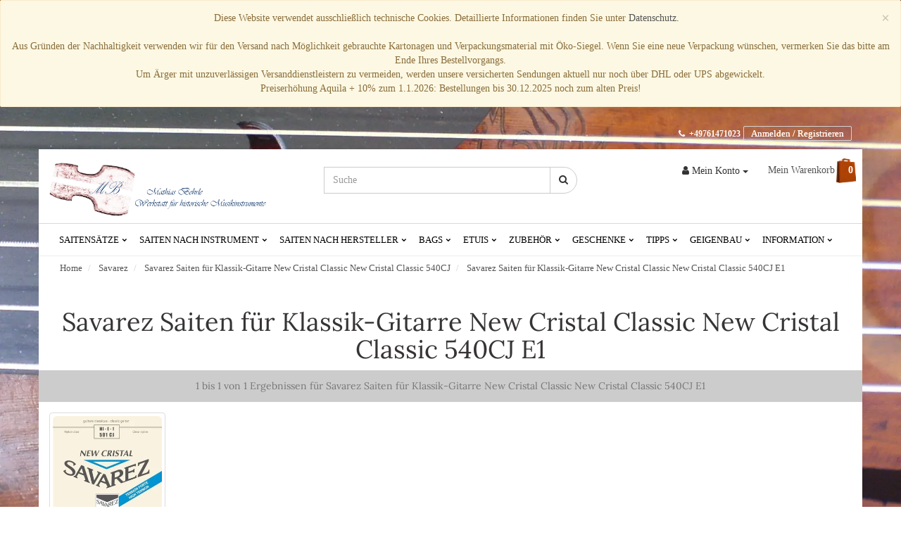

--- FILE ---
content_type: text/html; charset=utf-8
request_url: https://baroquestrings.de/de/nodes/3428/savarez-saiten-fur-klassik-gitarre-new-cristal-classic-new-cristal-classic-540cj-e1
body_size: 19390
content:





<!DOCTYPE html>






<html lang="de">
  <head>
    <title>Savarez Saiten für Klassik-Gitarre New Cristal Classic New Cristal Classic 540CJ E1</title>
    <meta name="viewport" content="width=device-width, initial-scale=1.0, user-scalable=no">
    <meta name="description" itemprop="description" content="Kategorie: Savarez Saiten für Klassik-Gitarre New Cristal Classic New Cristal Classic 540CJ, Produkte: Savarez Saiten für Klassik-Gitarre New Cristal Classic New Cristal Classic 540CJ E1 (501CJ)">
    <meta name="keywords" itemprop="keywords" content="">
    <meta name="csrf-token" content="IjM1ZjgwODNiZWVmZWY4YzMyZGZhMjQzM2RmMTcxZWYxNjExNzRhNTEi.aXTLTw.RbBNX6KeDBSRFeIsfwAyUHkyVBw">
    <meta http-equiv="X-UA-Compatible" content="IE=9">
    <link rel="icon" href="/de/static-webshop/images/hmi/favicon.ico" type="image/x-icon">
    <link rel="shortcut icon" href="/de/static-webshop/images/hmi/favicon.ico" type="image/x-icon">
    
    
    <link href="/de/static-webshop/css/bootstrap.min.css" rel="stylesheet" media="screen">
    <link href="/de/static-webshop/css/typeaheadjs.css" rel="stylesheet">
    <!-- HTML5 shim and Respond.js IE8 support of HTML5 elements and media queries -->
    <!--[if lt IE 9]>
      <script src="/de/static-webshop/js/html5shiv.js"></script>
      <script src="/de/static-webshop/js/respond.min.js"></script>
    <![endif]-->
    <!-- link href='https://fonts.googleapis.com/css?family=Open+Sans:300italic,400italic,600italic,700italic,800italic,400,300,600,700,800' rel='stylesheet' type='text/css' -->
    <link rel="stylesheet" type="text/css" href="/de/static-webshop/css/font-open-sans.css">
    <link rel="stylesheet" type="text/css" href="/de/static-webshop/css/font-awesome.min.css">
    <link rel="stylesheet" type="text/css" href="/de/static-webshop/css/pnotify.custom.min.css">
    <link rel="stylesheet" type="text/css" href="/de/static-webshop/css/jquery.bxslider.css">
    <link rel="stylesheet" type="text/css" href="/de/static-webshop/css/nereid.css">
    

    
      <link rel="stylesheet" type="text/css" href="/de/static-webshop/css/style.css?v=">
    

    
    <meta name="google-site-verification" content="nqVkUvJTBure7qqlPXv_o7j03VOTSJSfrFeuTnYPBx4" />
    <meta name="msvalidate.01" content="C096ABD1CB77E7A3C587C958076FE380" />
    <link rel="stylesheet" type="text/css" href="/de/static-webshop/css/font-lora-latin_regular.css?v=">
    <link rel="stylesheet" type="text/css" href="/de/static-webshop/css/sky-mega-menu.css?v=">
    <link rel="stylesheet" type="text/css" href="/de/static-webshop/css/custom.css?v=">
    

    <link rel="canonical" href="http://baroquestrings.de/de/nodes/3428/savarez-saiten-fur-klassik-gitarre-new-cristal-classic-new-cristal-classic-540cj-e1"/>
  </head>
  <body itemscope itemtype="https://schema.org/WebPage">

    
      
      <div align="center" class="alert alert-warning" id="site-message">
         <button type="button" class="close" data-dismiss="alert">&times;</button>
        Diese Website verwendet ausschließlich technische Cookies. Detaillierte  Informationen finden Sie unter <a href="https://baroquestrings.de/de/article/datenschutz">Datenschutz.</a><br/><br/>Aus Gründen der Nachhaltigkeit verwenden wir für den Versand nach Möglichkeit gebrauchte Kartonagen und Verpackungsmaterial mit Öko-Siegel. Wenn Sie eine neue Verpackung wünschen, vermerken Sie das bitte am Ende Ihres Bestellvorgangs.<br>Um Ärger mit unzuverlässigen Versanddienstleistern zu vermeiden, werden unsere versicherten Sendungen aktuell nur noch über DHL oder UPS abgewickelt.<br>Preiserhöhung Aquila + 10% zum 1.1.2026: Bestellungen bis 30.12.2025 noch zum alten Preis!
      </div>
      
    

    

    
    <section class="header-main">
      
      <!-- Top Meta Details -->
      <div class="container">
        <div class="row">
          <div class="col-md-12">
            <div  class="top-meta hidden-xs">
              <div class="row">
                

                <div class="col-xs-9 pull-right" itemscope itemtype="https://schema.org/Organization">
                  <ul class="list-inline pull-right links">
                    

<li>
  
  &nbsp;<span class="text-white small"><i class="fa fa-phone fa-inverse"></i>&nbsp;&nbsp;<span itemprop="telephone">+49761471023</span></span>
  
</li>
<li>
  
  <a class="register-buttons text-white" href="/de/login">Anmelden / Registrieren</a>
  
</li>

                  </ul>
                </div>
              </div>
            </div>
          </div>
        </div>
      </div>
      

      

<div class="hidden-xs">
  
      <div class="container logo-container" itemscope itemtype="https://schema.org/Organization">
        <div class="row">
          
    <div class="col-md-4 col-sm-4 col-xs-12 hidden-xs">
      <div class="main-logo">
        <a itemprop="url" href="/de/">
          <img itemprop="logo" src="/de/static-webshop/images/hmi/logo.webp" alt="Logo Historische Musikinstrumente">
        </a>
      </div>
    </div>
  
          
  
    
    <div class="col-md-4 col-md-push-4 my-account">
    <div class="row">
      <ul class="list-inline pull-right">
        <li>
          <div class="btn-group">
            <a type="button" class="btn btn-default dropdown-toggle" data-toggle="dropdown">
              <i class="fa fa-user"></i> <span class="hidden-xs hidden-sm">Mein Konto</span> <span class="caret"></span>
            </a>
            <ul class="dropdown-menu" role="menu">
            
            
  
    <li><a class="register-buttons" href="/de/login">Anmelden / Registrieren</a></li>
  

            </ul>
          </div>
        </li>
        <li class="my-cart">
          <a href="" class="my-cart-show">Mein Warenkorb <span class="quantity">0</span></a>
        </li>
      </ul>
    </div>
      
    </div>
    
  
          
    
    <div class="col-md-4 col-sm-12 col-xs-12 col-md-pull-4 top-search"
        itemscope itemtype="http://schema.org/WebSite">
      <meta itemprop="url" content="http://baroquestrings.de/de/"/>
      <form action="/de/search" id="search_form"
        itemprop="potentialAction" itemscope itemtype="http://schema.org/SearchAction">
        <meta itemprop="target" content="http://baroquestrings.de/de/search?q={q}"/>
        <div class="input-group" id="search-bar">
          <input type="text" class="form-control typeahead" data-provide="typeahead" name="q" itemprop="query-input" placeholder=Suche required>
          <span class="input-group-btn">
            <button class="btn btn-default" type="submit"><i class="fa fa-search"></i></button>
          </span>
        </div><!-- /input-group -->
      </form>
    </div>
    
  
        </div>
      </div>
      
</div>


      <!--Main Navigation -->
      






<div class="container sticky hidden-xs">
  
  <div class="row">
    <div class="col-md-12">
      <ul class="sky-mega-menu sky-mega-menu-anim-slide">
        
        
        <li class="switcher">
          <a href="#"><i class="fa fa-bars"></i>Menü</a>
        </li>
        <!--/ switcher -->
          
  
    <li aria-haspopup="true">
    <a href="/de/nodes/14497/saitensaetze" target="_self">Saitensätze
    
      <i class="sub-menu fa fa-indicator fa-chevron-down"></i>
      </a>
      <div class="grid-container3">
      <ul>
      
      
        <li>
        <a href="/de/nodes/14751/saitensaetze-violine" target="">Barockvioline
        
          <i class="sub-menu fa fa-indicator fa-chevron-right"></i>
          </a>
          <div class="grid-container3">
          <ul>
          
            <li><a href="/de/nodes/15718/saitensaetze-aquila-satz-violine-schafdarm" target="">Aquila Satz Violine Schafdarm</a></li>
          
            <li><a href="/de/nodes/14892/saitensaetze-aquila-satz-violine" target="">Aquila Satz Violine</a></li>
          
            <li><a href="/de/nodes/14918/saitensaetze-toro-satz-violine-kuhdarm" target="">Toro Satz Violine Rinderdarm</a></li>
          
            <li><a href="/de/nodes/14919/saitensaetze-toro-satz-violine-schafdarm" target="">Toro Satz Violine Schafdarm</a></li>
          
          </ul>
          </div>
        
        </li>
      
        <li>
        <a href="/de/nodes/14896/saitensaetze-viola" target="">Barockviola
        
          <i class="sub-menu fa fa-indicator fa-chevron-right"></i>
          </a>
          <div class="grid-container3">
          <ul>
          
            <li><a href="/de/nodes/14897/saitensaetze-aquila-satz-viola" target="">Aquila Satz Viola</a></li>
          
            <li><a href="/de/nodes/14937/saitensaetze-toro-satz-viola-kuhdarm" target="">Toro Satz Viola Rinderdarm</a></li>
          
            <li><a href="/de/nodes/14938/saitensaetze-toro-satz-viola-schafdarm" target="">Toro Satz Viola Schafdarm</a></li>
          
            <li><a href="/de/nodes/15720/aquila-satz-viola-schafdarm" target="">Aquila Satz Viola Schafdarm</a></li>
          
          </ul>
          </div>
        
        </li>
      
        <li>
        <a href="/de/nodes/14882/saitensaetze-cello" target="">Barockcello
        
          <i class="sub-menu fa fa-indicator fa-chevron-right"></i>
          </a>
          <div class="grid-container3">
          <ul>
          
            <li><a href="/de/nodes/14883/saitensaetze-cello-toro-satz-schafdarm" target="">Toro Satz Cello Schafdarm</a></li>
          
            <li><a href="/de/nodes/15722/saitensaetze-aquila-satz-cello-schafdarm" target="">Aquila Satz Cello Schafdarm</a></li>
          
            <li><a href="/de/nodes/14903/saitensatze-aquila-satz-cello" target="">Aquila Satz Cello</a></li>
          
          </ul>
          </div>
        
        </li>
      
        <li>
        <a href="/de/nodes/14951/saitensaetze-pardessusgambe" target="">Pardessusgambe
        
          <i class="sub-menu fa fa-indicator fa-chevron-right"></i>
          </a>
          <div class="grid-container3">
          <ul>
          
            <li><a href="/de/nodes/14953/saitensaetze-aquila-satz-pardessusgambe" target="">Aquila Satz Pardessusgambe</a></li>
          
          </ul>
          </div>
        
        </li>
      
        <li>
        <a href="/de/nodes/14948/saitensaetze-diskantgambe" target="">Diskantgambe
        
          <i class="sub-menu fa fa-indicator fa-chevron-right"></i>
          </a>
          <div class="grid-container3">
          <ul>
          
            <li><a href="/de/nodes/14947/saitensaetze-aquila-satz-diskantgambe" target="">Aquila Satz Diskantgambe</a></li>
          
          </ul>
          </div>
        
        </li>
      
        <li>
        <a href="/de/nodes/14952/saitensaetze-alttenorgambe" target="">Alt-/Tenorgambe
        
          <i class="sub-menu fa fa-indicator fa-chevron-right"></i>
          </a>
          <div class="grid-container3">
          <ul>
          
            <li><a href="/de/nodes/14949/saitensaetze-aquila-satz-alttenorgambe" target="">Aquila Satz Alt-/Tenorgambe</a></li>
          
          </ul>
          </div>
        
        </li>
      
        <li>
        <a href="/de/nodes/14886/saitensaetze-bassgambe" target="">Bassgambe
        
          <i class="sub-menu fa fa-indicator fa-chevron-right"></i>
          </a>
          <div class="grid-container3">
          <ul>
          
            <li><a href="/de/nodes/15724/saitensaetze-aquila-satz-bassgambe-schafdarm-6-saitig" target="">Aquila Satz Bassgambe Schafdarm 6-saitig</a></li>
          
            <li><a href="/de/nodes/15726/bassgambe-aquila-schafdarm-historisch-satz-7-saitig" target="">Bassgambe Aquila Schafdarm Historisch Satz 7-saitig</a></li>
          
            <li><a href="/de/nodes/14899/saitensaetze-aquila-satz-bassgambe-6-saitig" target="">Aquila Satz Bassgambe 6-saitig</a></li>
          
            <li><a href="/de/nodes/14901/saitensaetze-aquila-satz-bassgambe-7-saitig" target="">Aquila Satz Bassgambe 7-saitig</a></li>
          
            <li><a href="/de/nodes/14943/saitensaetze-toro-satz-bassgambe-kuhdarm-7-saitig" target="">Toro Satz Bassgambe Rinderdarm 7-saitig</a></li>
          
            <li><a href="/de/nodes/14944/saitensaetze-toro-satz-bassgambe-kuhdarm-6-saitig" target="">Toro Satz Bassgambe Rinderdarm 6-saitig</a></li>
          
            <li><a href="/de/nodes/14945/saitensaetze-toro-satz-bassgambe-schafdarm-6-saitig" target="">Toro Satz Bassgambe Schafdarm 6-saitig</a></li>
          
            <li><a href="/de/nodes/14946/saitensaetze-toro-satz-bassgambe-schafdarm-7-saitig" target="">Toro Satz Bassgambe Schafdarm 7-saitig</a></li>
          
          </ul>
          </div>
        
        </li>
      
      </ul>
      </div>
    
    </li>
  
    <li aria-haspopup="true">
    <a href="/de/nodes/14904/auswahl-nach-instrument" target="_self">Saiten nach Instrument
    
      <i class="sub-menu fa fa-indicator fa-chevron-down"></i>
      </a>
      <div class="grid-container3">
      <ul>
      
      
        <li>
        <a href="/de/nodes/14905/auswahl-nach-instrument-violine" target="">Barockvioline
        
          <i class="sub-menu fa fa-indicator fa-chevron-right"></i>
          </a>
          <div class="grid-container3">
          <ul>
          
            <li><a href="/de/nodes/14911/auswahl-nach-instrument-violine-schwach" target="">Violine schwach</a></li>
          
            <li><a href="/de/nodes/14912/auswahl-nach-instrument-violine-mittel" target="">Violine mittel</a></li>
          
            <li><a href="/de/nodes/14913/auswahl-nach-instrument-violine-stark" target="">Violine stark</a></li>
          
          </ul>
          </div>
        
        </li>
      
        <li>
        <a href="/de/nodes/14906/auswahl-nach-instrument-viola" target="">Barockviola
        
          <i class="sub-menu fa fa-indicator fa-chevron-right"></i>
          </a>
          <div class="grid-container3">
          <ul>
          
            <li><a href="/de/nodes/14914/auswahl-nach-instrument-viola-schwach" target="">Viola schwach</a></li>
          
            <li><a href="/de/nodes/14915/auswahl-nach-instrument-viola-mittel" target="">Viola mittel</a></li>
          
            <li><a href="/de/nodes/14916/auswahl-nach-instrument-viola-stark" target="">Viola stark</a></li>
          
          </ul>
          </div>
        
        </li>
      
        <li>
        <a href="/de/nodes/14907/auswahl-nach-instrument-cello" target="">Barockcello
        
          <i class="sub-menu fa fa-indicator fa-chevron-right"></i>
          </a>
          <div class="grid-container3">
          <ul>
          
            <li><a href="/de/nodes/14917/auswahl-nach-instrument-cello-schwach" target="">Cello schwach</a></li>
          
            <li><a href="/de/nodes/14926/auswahl-nach-instrument-cello-mittel" target="">Cello mittel</a></li>
          
            <li><a href="/de/nodes/14927/auswahl-nach-instrument-cello-stark" target="">Cello stark</a></li>
          
          </ul>
          </div>
        
        </li>
      
        <li>
        <a href="/de/nodes/15520/auswahl-nach-instrument-pardessusgambe" target="">Pardessusgambe
        
          <i class="sub-menu fa fa-indicator fa-chevron-right"></i>
          </a>
          <div class="grid-container3">
          <ul>
          
            <li><a href="/de/nodes/15524/auswahl-nach-instrument-pardessusgambe-mittel" target="">Pardessusgambe mittel</a></li>
          
            <li><a href="/de/nodes/15525/auswahl-nach-instrument-pardessusgambe-stark" target="">Pardessusgambe stark</a></li>
          
          </ul>
          </div>
        
        </li>
      
        <li>
        <a href="/de/nodes/14908/auswahl-nach-instrument-diskantgambe" target="">Diskantgambe
        
          <i class="sub-menu fa fa-indicator fa-chevron-right"></i>
          </a>
          <div class="grid-container3">
          <ul>
          
            <li><a href="/de/nodes/14928/auswahl-nach-instrument-diskantgambe-schwach" target="">Diskantgambe schwach</a></li>
          
            <li><a href="/de/nodes/14929/auswahl-nach-instrument-diskantgambe-mittel" target="">Diskantgambe mittel</a></li>
          
            <li><a href="/de/nodes/14930/auswahl-nach-instrument-diskantgambe-stark" target="">Diskantgambe stark</a></li>
          
          </ul>
          </div>
        
        </li>
      
        <li>
        <a href="/de/nodes/14909/auswahl-nach-instrument-tenorgambe" target="">Tenor/Altgambe
        
          <i class="sub-menu fa fa-indicator fa-chevron-right"></i>
          </a>
          <div class="grid-container3">
          <ul>
          
            <li><a href="/de/nodes/14931/auswahl-nach-instrument-tenorgambe-schwach" target="">Tenor/Altgambe schwach</a></li>
          
            <li><a href="/de/nodes/14932/auswahl-nach-instrument-tenorgambe-mittel" target="">Tenor/Altgambe mittel</a></li>
          
            <li><a href="/de/nodes/14933/auswahl-nach-instrument-tenorgambe-stark" target="">Tenor/Altgambe stark</a></li>
          
          </ul>
          </div>
        
        </li>
      
        <li>
        <a href="/de/nodes/14910/auswahl-nach-instrument-bassgambe" target="">Bassgambe
        
          <i class="sub-menu fa fa-indicator fa-chevron-right"></i>
          </a>
          <div class="grid-container3">
          <ul>
          
            <li><a href="/de/nodes/14934/auswahl-nach-instrument-bassgambe-schwach" target="">Bassgambe schwach</a></li>
          
            <li><a href="/de/nodes/14935/auswahl-nach-instrument-bassgambe-mittel" target="">Bassgambe mittel</a></li>
          
            <li><a href="/de/nodes/14936/auswahl-nach-instrument-bassgambe-stark" target="">Bassgambe stark</a></li>
          
          </ul>
          </div>
        
        </li>
      
      </ul>
      </div>
    
    </li>
  
    <li aria-haspopup="true">
    <a href="/de/nodes/14492/saiten" target="_self">Saiten nach Hersteller
    
      <i class="sub-menu fa fa-indicator fa-chevron-down"></i>
      </a>
      <div class="grid-container3">
      <ul>
      
      
        <li>
        <a href="/de/nodes/14850/pyramid" target="">Pyramid
        
          <i class="sub-menu fa fa-indicator fa-chevron-right"></i>
          </a>
          <div class="grid-container3">
          <ul>
          
            <li><a href="/de/nodes/13281/pyramid-viola-damore-resonanzsaiten" target="">Viola d&#39;amore Resonanzsaiten</a></li>
          
            <li><a href="/de/nodes/13431/pyramid-viola-da-gamba-c-darmalu-58-cm" target="">Viola da gamba c Darm/Alu 58 cm</a></li>
          
            <li><a href="/de/nodes/13432/pyramid-viola-da-gamba-c-darmalu-62-cm" target="">Viola da gamba c Darm/Alu 62 cm</a></li>
          
            <li><a href="/de/nodes/13433/pyramid-viola-da-gamba-c-darmalu-66-cm" target="">Viola da gamba c Darm/Alu 66 cm</a></li>
          
            <li><a href="/de/nodes/13434/pyramid-diskantfidelsaiten-quart-terz-stimmung" target="">Diskantfidelsaiten (Quart-Terz-Stimmung)</a></li>
          
            <li><a href="/de/nodes/13435/pyramid-viola-damore-resonanz-d" target="">Viola d&#39;amore Resonanz d&#39;&#39;</a></li>
          
            <li><a href="/de/nodes/13436/pyramid-viola-damore-resonanz-a" target="">Viola d&#39;amore Resonanz a&#39;</a></li>
          
            <li><a href="/de/nodes/13437/pyramid-viola-damore-resonanz-aa" target="">Viola d&#39;amore Resonanz AA</a></li>
          
            <li><a href="/de/nodes/13779/pyramid-fidelsaiten-sopran-alt-quint-stimmung" target="">Fidelsaiten Sopran-Alt (Quint-Stimmung)</a></li>
          
            <li><a href="/de/nodes/13780/pyramid-saitensatz-fur-wandervogellaute" target="">Saitensatz für Wandervogellaute</a></li>
          
            <li><a href="/de/nodes/13912/pyramid-diskantfidelsaite-d-chromstahl" target="">Diskantfidelsaite d&#39;&#39; Chromstahl</a></li>
          
            <li><a href="/de/nodes/15732/fidelsaiten-alt-tenor-quint-stimmung" target="">Fidelsaiten Alt-Tenor (Quint-Stimmung)</a></li>
          
            <li><a href="/de/nodes/15733/fidelsaiten-bass-tenor-quint-stimmung" target="">Fidelsaiten Bass-Tenor (Quint-Stimmung)</a></li>
          
            <li><a href="/de/nodes/16756/pyramid-altfidelsaiten-quart-terz-stimmung" target="">Altfidelsaiten (Quart-Terz-Stimmung)</a></li>
          
            <li><a href="/de/nodes/16757/pyramid-tenorfidelsaiten-quart-terz-stimmung" target="">Tenorfidelsaiten (Quart-Terz-Stimmung)</a></li>
          
          </ul>
          </div>
        
        </li>
      
        <li>
        <a href="/de/nodes/4088/aquila" target="">Aquila Saiten
        
          <i class="sub-menu fa fa-indicator fa-chevron-right"></i>
          </a>
          <div class="grid-container3">
          <ul>
          
            <li><a href="/de/nodes/14893/aquila-aquila-saitensatze" target="">Aquila Saitensätze</a></li>
          
            <li><a href="/de/nodes/15716/aquila-saiten-fur-streichinstrumente" target="">Aquila Saiten für Streichinstrumente</a></li>
          
            <li><a href="/de/nodes/15717/aquila-saiten-fur-zupfinstrumente" target="">Aquila Saiten für Zupfinstrumente</a></li>
          
            <li><a href="/de/nodes/16445/aquila-aquila-vn" target="">Aquila VN (Hochflexible Saiten für Streich- und Zupfinstrumente (ganzer Schafdarm poliert))</a></li>
          
            <li><a href="/de/nodes/4813/aquila-aquila-l" target="">Aquila L (Bunddarm für Streich- und Zupfinstrumente)</a></li>
          
          </ul>
          </div>
        
        </li>
      
        <li>
        <a href="/de/nodes/5789/gamut" target="">Gamut Saiten
        
          <i class="sub-menu fa fa-indicator fa-chevron-right"></i>
          </a>
          <div class="grid-container3">
          <ul>
          
            <li><a href="/de/nodes/6996/gamut-cello" target="">Gamut Cello</a></li>
          
            <li><a href="/de/nodes/7796/gamut-bassgambe" target="">Gamut Bassgambe</a></li>
          
          </ul>
          </div>
        
        </li>
      
        <li>
        <a href="/de/nodes/5018/toro" target="">Toro Saiten
        
          <i class="sub-menu fa fa-indicator fa-chevron-right"></i>
          </a>
          <div class="grid-container3">
          <ul>
          
            <li><a href="/de/nodes/14956/toro-toro-silber-umsponnen" target="">Toro Silber umsponnen</a></li>
          
            <li><a href="/de/nodes/14920/toro-toro-saitensatze" target="">Toro Saitensätze</a></li>
          
            <li><a href="/de/nodes/5042/toro-toro-kuhdarm-ox-bue" target="">Toro Rinderdarm (Ox, Bue)</a></li>
          
            <li><a href="/de/nodes/5329/toro-toro-schafdarm-ram-montone" target="">Toro Schafdarm (Ram, Montone)</a></li>
          
            <li><a href="/de/nodes/5019/toro-toro-bunddarm" target="">Toro Bunddarm</a></li>
          
          </ul>
          </div>
        
        </li>
      
        <li>
        <a href="/de/nodes/14502/savarez" target="">Savarez Saiten
        
          <i class="sub-menu fa fa-indicator fa-chevron-right"></i>
          </a>
          <div class="grid-container3">
          <ul>
          
            <li><a href="/de/nodes/14503/savarez-savarez-darm-kupfer" target="">Savarez Darm/Kupfer</a></li>
          
            <li><a href="/de/nodes/14504/savarez-savarez-darm-kupfer-versilbert" target="">Savarez Darm/Kupfer versilbert</a></li>
          
          </ul>
          </div>
        
        </li>
      
        <li>
        <a href="/de/nodes/4/pirastro" target="">Pirastro
        
          <i class="sub-menu fa fa-indicator fa-chevron-right"></i>
          </a>
          <div class="grid-container3">
          <ul>
          
            <li><a href="/de/nodes/5/pirastro-violine" target="">Violine</a></li>
          
            <li><a href="/de/nodes/46/pirastro-viola" target="">Viola</a></li>
          
            <li><a href="/de/nodes/71/pirastro-cello" target="">Cello</a></li>
          
            <li><a href="/de/nodes/96/pirastro-kontrabass" target="">Kontrabass</a></li>
          
            <li><a href="/de/nodes/121/pirastro-viola-damore" target="">Viola d&#39;amore</a></li>
          
            <li><a href="/de/nodes/123/pirastro-hardanger-fidel" target="">Hardanger-Fidel</a></li>
          
            <li><a href="/de/nodes/125/pirastro-gambe" target="">Gambe</a></li>
          
            <li><a href="/de/nodes/131/pirastro-harfe" target="">Harfe</a></li>
          
            <li><a href="/de/nodes/138/pirastro-chorda" target="">Chorda</a></li>
          
            <li><a href="/de/nodes/140/pirastro-gitarre" target="">Gitarre</a></li>
          
            <li><a href="/de/nodes/146/pirastro-e-bass" target="">E-Bass</a></li>
          
            <li><a href="/de/nodes/148/pirastro-zubehor" target="">Zubehör Pirastro</a></li>
          
          </ul>
          </div>
        
        </li>
      
      </ul>
      </div>
    
    </li>
  
    <li aria-haspopup="true">
    <a href="/de/nodes/14493/bags" target="_self">Bags
    
      <i class="sub-menu fa fa-indicator fa-chevron-down"></i>
      </a>
      <div class="grid-container3">
      <ul>
      
      
        <li>
        <a href="/de/nodes/176/gewa-gewa-bags" target="">GEWA Bags
        
          <i class="sub-menu fa fa-indicator fa-chevron-right"></i>
          </a>
          <div class="grid-container3">
          <ul>
          
            <li><a href="/de/nodes/177/gewa-bags-gewa-gitarren-gig-bag-basic-5" target="">GEWA Gitarren Gig-Bag Basic 5</a></li>
          
            <li><a href="/de/nodes/185/gewa-bags-gewa-gitarren-gig-bag-economy-12" target="">GEWA Gitarren Gig-Bag Economy 12</a></li>
          
            <li><a href="/de/nodes/202/gewa-bags-gewa-gitarren-gig-bag-ip-g-serie" target="">GEWA Gitarren Gig-Bag IP-G Serie</a></li>
          
            <li><a href="/de/nodes/210/gewa-bags-gewa-gitarren-gig-bag-premium-20" target="">GEWA Gitarren Gig-Bag Premium 20</a></li>
          
            <li><a href="/de/nodes/214/gewa-bags-gewa-gitarren-gig-bag-diagonale" target="">GEWA Gitarren Gig Bag Diagonale</a></li>
          
            <li><a href="/de/nodes/222/gewa-bags-gewa-gitarren-gig-bag-prestige-25" target="">GEWA Gitarren Gig-Bag Prestige 25</a></li>
          
            <li><a href="/de/nodes/231/gewa-bags-gewa-gitarren-double-gig-bag-prestige-25" target="">GEWA Gitarren Double Gig-Bag Prestige 25</a></li>
          
            <li><a href="/de/nodes/247/gewa-bags-gewa-ukulelen-gig-bag-classic" target="">GEWA Ukulelen Gig-Bag Classic</a></li>
          
            <li><a href="/de/nodes/251/gewa-bags-gewa-flachmandolinen-gig-bag-classic" target="">GEWA Flachmandolinen Gig-Bag Classic</a></li>
          
            <li><a href="/de/nodes/253/gewa-bags-gewa-rundmandolinen-gig-bag-classic" target="">GEWA Rundmandolinen Gig-Bag Classic</a></li>
          
            <li><a href="/de/nodes/255/gewa-bags-gewa-banjo-gig-bag-classic" target="">GEWA Banjo Gig-Bag Classic</a></li>
          
            <li><a href="/de/nodes/257/gewa-bags-gewa-ukulelen-gig-bag-premium" target="">GEWA Ukulelen Gig-Bag Premium</a></li>
          
            <li><a href="/de/nodes/259/gewa-bags-gewa-stocktasche-classic" target="">GEWA Stocktasche Classic</a></li>
          
            <li><a href="/de/nodes/261/gewa-bags-gewa-beckentasche-classic" target="">GEWA Beckentasche Classic</a></li>
          
            <li><a href="/de/nodes/265/gewa-bags-gewa-stocktasche-premium" target="">GEWA Stocktasche Premium</a></li>
          
            <li><a href="/de/nodes/267/gewa-bags-gewa-beckentasche-premium" target="">GEWA Beckentasche Premium</a></li>
          
            <li><a href="/de/nodes/269/gewa-bags-gewa-snaredrum-gig-bag-premium" target="">GEWA Snaredrum Gig-Bag Premium</a></li>
          
            <li><a href="/de/nodes/276/gewa-bags-gewa-tomtom-gig-bag-premium" target="">GEWA TomTom Gig-Bag Premium</a></li>
          
            <li><a href="/de/nodes/289/gewa-bags-gewa-bassdrum-gig-bag-premium" target="">GEWA Bassdrum Gig-Bag Premium</a></li>
          
            <li><a href="/de/nodes/297/gewa-bags-gewa-drumset-gig-bag-set-premium" target="">GEWA Drumset Gig-Bag Set Premium</a></li>
          
            <li><a href="/de/nodes/301/gewa-bags-gewa-marching-gig-bag-premium" target="">GEWA Marching Gig-Bag Premium</a></li>
          
            <li><a href="/de/nodes/303/gewa-bags-gewa-hardware-gig-bag-premium" target="">GEWA Hardware Gig-Bag Premium</a></li>
          
            <li><a href="/de/nodes/306/gewa-bags-gewa-doppelpedal-gig-bag-premium" target="">GEWA Doppelpedal Gig-Bag Premium</a></li>
          
            <li><a href="/de/nodes/308/gewa-bags-gewa-bongo-gig-bag-premium" target="">GEWA Bongo Gig-Bag Premium</a></li>
          
            <li><a href="/de/nodes/310/gewa-bags-gewa-cajon-gig-bag-premium" target="">GEWA Cajon Gig-Bag Premium</a></li>
          
            <li><a href="/de/nodes/312/gewa-bags-gewa-conga-gig-bag-premium" target="">GEWA Conga Gig-Bag Premium</a></li>
          
            <li><a href="/de/nodes/315/gewa-bags-gewa-djembe-gig-bag-premium" target="">GEWA Djembe Gig-Bag Premium</a></li>
          
            <li><a href="/de/nodes/319/gewa-bags-gewa-stocktasche-sps" target="">GEWA Stocktasche SPS</a></li>
          
            <li><a href="/de/nodes/322/gewa-bags-gewa-beckentasche-sps" target="">GEWA Beckentasche SPS</a></li>
          
            <li><a href="/de/nodes/325/gewa-bags-gewa-snaredrum-gig-bag-sps" target="">GEWA Snaredrum Gig-Bag SPS</a></li>
          
            <li><a href="/de/nodes/332/gewa-bags-gewa-tomtom-gig-bag-sps" target="">GEWA TomTom Gig-Bag SPS</a></li>
          
            <li><a href="/de/nodes/346/gewa-bags-gewa-bassdrum-gig-bag-sps" target="">GEWA Bassdrum Gig-Bag SPS</a></li>
          
            <li><a href="/de/nodes/357/gewa-bags-gewa-woofer-gig-bag-sps" target="">GEWA Woofer Gig-Bag SPS</a></li>
          
            <li><a href="/de/nodes/360/gewa-bags-gewa-drumset-gig-bag-set-sps" target="">GEWA Drumset Gig-Bag Set SPS</a></li>
          
            <li><a href="/de/nodes/364/gewa-bags-gewa-hardware-trolley-sps" target="">GEWA Hardware Trolley SPS</a></li>
          
            <li><a href="/de/nodes/368/gewa-bags-gewa-doppelpedal-gig-bag-sps" target="">GEWA Doppelpedal Gig-Bag SPS</a></li>
          
            <li><a href="/de/nodes/370/gewa-bags-gewa-bongo-gig-bag-sps" target="">GEWA Bongo Gig-Bag SPS</a></li>
          
            <li><a href="/de/nodes/372/gewa-bags-gewa-cajon-gig-bag-sps" target="">GEWA Cajon Gig-Bag SPS</a></li>
          
            <li><a href="/de/nodes/374/gewa-bags-gewa-conga-gig-bag-sps" target="">GEWA Conga Gig-Bag SPS</a></li>
          
            <li><a href="/de/nodes/378/gewa-bags-gewa-djembe-gig-bag-sps" target="">GEWA Djembe Gig-Bag SPS</a></li>
          
            <li><a href="/de/nodes/381/gewa-bags-gewa-e-drumset-gig-bag-sps" target="">GEWA E-Drumset Gig-Bag SPS</a></li>
          
            <li><a href="/de/nodes/383/gewa-bags-gewa-e-drum-rack-gig-bag-sps" target="">GEWA E-Drum Rack Gig-Bag SPS</a></li>
          
            <li><a href="/de/nodes/386/gewa-bags-gewa-blockflotentasche-economy" target="">GEWA Blockflötentasche Economy</a></li>
          
            <li><a href="/de/nodes/388/gewa-bags-gewa-blockfloten-notentasche-economy" target="">GEWA Blockflöten-/Notentasche Economy</a></li>
          
            <li><a href="/de/nodes/390/gewa-bags-gewa-furst-pless-horn-gig-bag-premium" target="">GEWA Fürst-Pless-Horn Gig-Bag Premium</a></li>
          
            <li><a href="/de/nodes/392/gewa-bags-gewa-kornett-gig-bag-premium" target="">GEWA Kornett Gig-Bag Premium</a></li>
          
            <li><a href="/de/nodes/394/gewa-bags-gewa-trompeten-gig-bag-premium" target="">GEWA Trompeten Gig-Bag Premium</a></li>
          
            <li><a href="/de/nodes/397/gewa-bags-gewa-posaunen-gig-bag-premium" target="">GEWA Posaunen Gig-Bag Premium</a></li>
          
            <li><a href="/de/nodes/399/gewa-bags-gewa-tenorhorn-gig-bag-premium" target="">GEWA Tenorhorn Gig-Bag Premium</a></li>
          
            <li><a href="/de/nodes/401/gewa-bags-gewa-bariton-gig-bag-premium" target="">GEWA Bariton Gig-Bag Premium</a></li>
          
            <li><a href="/de/nodes/404/gewa-bags-gewa-euphonium-gig-bag-premium" target="">GEWA Euphonium Gig-Bag Premium</a></li>
          
            <li><a href="/de/nodes/406/gewa-bags-gewa-tuba-gig-bag-premium" target="">GEWA Tuba Gig-Bag Premium</a></li>
          
            <li><a href="/de/nodes/408/gewa-bags-gewa-saxophon-gig-bag-premium" target="">GEWA Saxophon Gig-Bag Premium</a></li>
          
            <li><a href="/de/nodes/410/gewa-bags-gewa-trompeten-gig-bag-sps" target="">GEWA Trompeten Gig-Bag SPS</a></li>
          
            <li><a href="/de/nodes/414/gewa-bags-gewa-flugelhorn-gig-bag-sps" target="">GEWA Flügelhorn Gig-Bag SPS</a></li>
          
            <li><a href="/de/nodes/416/gewa-bags-gewa-posaunen-gig-bag-sps" target="">GEWA Posaunen Gig-Bag SPS</a></li>
          
            <li><a href="/de/nodes/419/gewa-bags-gewa-waldhorn-gig-bag-sps" target="">GEWA Waldhorn Gig-Bag SPS</a></li>
          
            <li><a href="/de/nodes/421/gewa-bags-gewa-tenorhorn-gig-bag-sps" target="">GEWA Tenorhorn Gig-Bag SPS</a></li>
          
            <li><a href="/de/nodes/423/gewa-bags-gewa-euphonium-gig-bag-sps" target="">GEWA Euphonium Gig-Bag SPS</a></li>
          
            <li><a href="/de/nodes/425/gewa-bags-gewa-tuba-gig-bag-sps" target="">GEWA Tuba Gig-Bag SPS</a></li>
          
            <li><a href="/de/nodes/427/gewa-bags-gewa-saxophon-gig-bag-sps" target="">GEWA Saxophon Gig-Bag SPS</a></li>
          
            <li><a href="/de/nodes/435/gewa-bags-gewa-akkordeon-gig-bag-sps" target="">GEWA Akkordeon Gig-Bag SPS</a></li>
          
            <li><a href="/de/nodes/440/gewa-bags-gewa-notenpult-notentasche-bags" target="">GEWA Notenpult-/Notentasche Bags</a></li>
          
            <li><a href="/de/nodes/445/gewa-bags-gewa-notenpult-notentasche-basic" target="">GEWA Notenpult-/Notentasche Basic</a></li>
          
            <li><a href="/de/nodes/449/gewa-bags-gewa-notenpult-notentasche-premium" target="">GEWA Notenpult-/Notentasche Premium</a></li>
          
            <li><a href="/de/nodes/451/gewa-bags-gewa-mischpult-gig-bag-premium" target="">GEWA Mischpult Gig-Bag Premium</a></li>
          
            <li><a href="/de/nodes/455/gewa-bags-gewa-cello-gig-bag-classic" target="">GEWA Cello Gig-Bag Classic</a></li>
          
            <li><a href="/de/nodes/462/gewa-bags-gewa-cello-gig-bag-premium" target="">GEWA Cello Gig-Bag Premium</a></li>
          
            <li><a href="/de/nodes/469/gewa-bags-gewa-cello-gig-bag-prestige" target="">GEWA Cello Gig-Bag Prestige</a></li>
          
            <li><a href="/de/nodes/480/gewa-bags-gewa-kontrabass-gig-bag-classic" target="">GEWA Kontrabass Gig-Bag Classic</a></li>
          
            <li><a href="/de/nodes/486/gewa-bags-gewa-kontrabass-gig-bag-premium" target="">GEWA Kontrabass Gig-Bag Premium</a></li>
          
            <li><a href="/de/nodes/492/gewa-bags-gewa-kontrabass-gig-bag-prestige" target="">GEWA Kontrabass Gig-Bag Prestige</a></li>
          
          </ul>
          </div>
        
        </li>
      
      </ul>
      </div>
    
    </li>
  
    <li aria-haspopup="true">
    <a href="/de/nodes/14494/etuis" target="_self">Etuis
    
      <i class="sub-menu fa fa-indicator fa-chevron-down"></i>
      </a>
      <div class="grid-container3">
      <ul>
      
      
        <li>
        <a href="/de/nodes/505/gewa-gewa-cases" target="">GEWA Cases
        
          <i class="sub-menu fa fa-indicator fa-chevron-right"></i>
          </a>
          <div class="grid-container3">
          <ul>
          
            <li><a href="/de/nodes/506/gewa-cases-gewa-violinformetui-bio-i-s" target="">GEWA Violinformetui Bio I S</a></li>
          
            <li><a href="/de/nodes/508/gewa-cases-gewa-violinformetui-liuteria-concerto" target="">GEWA Violinformetui Liuteria Concerto</a></li>
          
            <li><a href="/de/nodes/515/gewa-cases-gewa-violinformetui-concerto-set-jeki" target="">GEWA Violinformetui Concerto Set Jeki</a></li>
          
            <li><a href="/de/nodes/519/gewa-cases-gewa-violin-violaformetui-rucksack-sps" target="">GEWA Violin-Violaformetui Rucksack SPS</a></li>
          
            <li><a href="/de/nodes/523/gewa-cases-gewa-violinkoffer-rucksack-idea-air" target="">GEWA Violinkoffer Rucksack Idea / Air</a></li>
          
            <li><a href="/de/nodes/525/gewa-cases-gewa-violin-seidenhulle-classic" target="">GEWA Violin Seidenhülle Classic</a></li>
          
            <li><a href="/de/nodes/529/gewa-cases-gewa-violinformetui-liuteria-maestro" target="">GEWA Violinformetui Liuteria Maestro</a></li>
          
            <li><a href="/de/nodes/533/gewa-cases-gewa-violinformetui-air-17" target="">GEWA Violinformetui Air 1.7</a></li>
          
            <li><a href="/de/nodes/546/gewa-cases-gewa-violinkoffer-liuteria-sport-style" target="">GEWA Violinkoffer Liuteria Sport Style</a></li>
          
            <li><a href="/de/nodes/548/gewa-cases-gewa-violinkoffer-bio-i-s" target="">GEWA Violinkoffer Bio I S</a></li>
          
            <li><a href="/de/nodes/550/gewa-cases-gewa-violinkoffer-liuteria-concerto" target="">GEWA Violinkoffer Liuteria Concerto</a></li>
          
            <li><a href="/de/nodes/552/gewa-cases-gewa-violinkoffer-liuteria-atlanta" target="">GEWA Violinkoffer Liuteria Atlanta</a></li>
          
            <li><a href="/de/nodes/554/gewa-cases-gewa-violinkoffer-oxford" target="">GEWA Violinkoffer Oxford</a></li>
          
            <li><a href="/de/nodes/557/gewa-cases-gewa-violinkoffer-liuteria-maestro" target="">GEWA Violinkoffer Liuteria Maestro</a></li>
          
            <li><a href="/de/nodes/559/gewa-cases-gewa-violinkoffer-liuteria-venezia" target="">GEWA Violinkoffer Liuteria Venezia</a></li>
          
            <li><a href="/de/nodes/561/gewa-cases-gewa-violinkoffer-strato-super-light-weight" target="">GEWA Violinkoffer Strato Super Light Weight</a></li>
          
            <li><a href="/de/nodes/563/gewa-cases-gewa-violinkoffer-strato-de-luxe" target="">GEWA Violinkoffer Strato De Luxe</a></li>
          
            <li><a href="/de/nodes/565/gewa-cases-gewa-violinkoffer-diagonale" target="">GEWA Violinkoffer Diagonale</a></li>
          
            <li><a href="/de/nodes/567/gewa-cases-gewa-violinkoffer-air-21" target="">GEWA Violinkoffer Air 2.1</a></li>
          
            <li><a href="/de/nodes/579/gewa-cases-gewa-violinkoffer-air-ergo" target="">GEWA Violinkoffer Air Ergo</a></li>
          
            <li><a href="/de/nodes/581/gewa-cases-gewa-violinkoffer-idea-20" target="">GEWA Violinkoffer Idea 2.0</a></li>
          
            <li><a href="/de/nodes/583/gewa-cases-gewa-violinkoffer-idea-19" target="">GEWA Violinkoffer Idea 1.9</a></li>
          
            <li><a href="/de/nodes/585/gewa-cases-gewa-violinkoffer-idea-18" target="">GEWA Violinkoffer Idea 1.8</a></li>
          
            <li><a href="/de/nodes/587/gewa-cases-gewa-violin-doppelkoffer-liuteria-concerto" target="">GEWA Violin-Doppelkoffer Liuteria Concerto</a></li>
          
            <li><a href="/de/nodes/589/gewa-cases-gewa-violin-doppelkoffer-idea-33" target="">GEWA Violin-Doppelkoffer Idea 3.3</a></li>
          
            <li><a href="/de/nodes/592/gewa-cases-gewa-violin-doppelkoffer-idea-25" target="">GEWA Violin-Doppelkoffer Idea 2.5</a></li>
          
            <li><a href="/de/nodes/594/gewa-cases-gewa-violinviola-doppelkoffer-liuteria-maestro" target="">GEWA Violin/Viola- Doppelkoffer Liuteria Maestro</a></li>
          
            <li><a href="/de/nodes/596/gewa-cases-gewa-violaformetui-liuteria-concerto" target="">GEWA Violaformetui Liuteria Concerto</a></li>
          
            <li><a href="/de/nodes/601/gewa-cases-gewa-violaformetui-liuteria-maestro" target="">GEWA Violaformetui Liuteria Maestro</a></li>
          
            <li><a href="/de/nodes/606/gewa-cases-gewa-violaetui-liuteria-varianta" target="">GEWA Violaetui Liuteria Varianta</a></li>
          
            <li><a href="/de/nodes/608/gewa-cases-gewa-violakoffer-liuteria-concerto" target="">GEWA Violakoffer Liuteria Concerto</a></li>
          
            <li><a href="/de/nodes/610/gewa-cases-gewa-violakoffer-strato-super-light-weight" target="">GEWA Violakoffer Strato Super Light Weight</a></li>
          
            <li><a href="/de/nodes/612/gewa-cases-gewa-violakoffer-strato-de-luxe" target="">GEWA Violakoffer Strato De Luxe</a></li>
          
            <li><a href="/de/nodes/614/gewa-cases-gewa-violakoffer-idea-34" target="">GEWA Violakoffer Idea 3.4</a></li>
          
            <li><a href="/de/nodes/617/gewa-cases-gewa-violakoffer-idea-28" target="">GEWA Violakoffer Idea 2.8</a></li>
          
            <li><a href="/de/nodes/619/gewa-cases-gewa-violakoffer-idea-26" target="">GEWA Violakoffer Idea 2.6</a></li>
          
            <li><a href="/de/nodes/633/gewa-cases-gewa-celloetui-idea-futura" target="">GEWA Celloetui Idea Futura</a></li>
          
            <li><a href="/de/nodes/643/gewa-cases-gewa-celloetui-idea-futura-rolly" target="">GEWA Celloetui Idea Futura Rolly</a></li>
          
            <li><a href="/de/nodes/648/gewa-cases-gewa-celloetui-idea-x-lite-39" target="">GEWA Celloetui Idea X-Lite 3.9</a></li>
          
            <li><a href="/de/nodes/655/gewa-cases-gewa-celloetui-idea-vario-plus" target="">GEWA Celloetui Idea Vario Plus</a></li>
          
            <li><a href="/de/nodes/657/gewa-cases-gewa-celloetui-schutzhulle" target="">GEWA Celloetui Schutzhülle</a></li>
          
            <li><a href="/de/nodes/659/gewa-cases-gewa-celloetui-tragesystem-idea-comfort" target="">GEWA Celloetui Tragesystem Idea Comfort</a></li>
          
            <li><a href="/de/nodes/661/gewa-cases-gewa-celloetui-tragesystem-idea-fiedler" target="">GEWA Celloetui Tragesystem Idea Fiedler</a></li>
          
            <li><a href="/de/nodes/663/gewa-cases-gewa-celloetui-idea-titanium-carbon-33" target="">GEWA Celloetui Idea Titanium Carbon 3.3</a></li>
          
            <li><a href="/de/nodes/667/gewa-cases-gewa-celloetui-idea-aramid-carbon-31" target="">GEWA Celloetui Idea Aramid Carbon 3.1</a></li>
          
            <li><a href="/de/nodes/669/gewa-cases-gewa-celloetui-idea-original-carbon-29" target="">GEWA Celloetui Idea Original Carbon 2.9</a></li>
          
            <li><a href="/de/nodes/673/gewa-cases-gewa-kontrabassetui-idea-mammut" target="">GEWA Kontrabassetui Idea Mammut</a></li>
          
            <li><a href="/de/nodes/675/gewa-cases-gewa-bogenetui-maestro" target="">GEWA Bogenetui Maestro</a></li>
          
            <li><a href="/de/nodes/678/gewa-cases-gewa-violinformetui-liuteria-concerto-ersatzbezug" target="">GEWA Violinformetui Liuteria Concerto Ersatzbezug</a></li>
          
            <li><a href="/de/nodes/680/gewa-cases-gewa-violinformetui-liuteria-maestro-ersatzbezug" target="">GEWA Violinformetui Liuteria Maestro Ersatzbezug</a></li>
          
            <li><a href="/de/nodes/686/gewa-cases-gewa-violinkoffer-liuteria-sport-style-ersatzbezug" target="">GEWA Violinkoffer Liuteria Sport Style Ersatzbezug</a></li>
          
            <li><a href="/de/nodes/690/gewa-cases-gewa-violinkoffer-liuteria-concerto-ersatzbezug" target="">GEWA Violinkoffer Liuteria Concerto Ersatzbezug</a></li>
          
            <li><a href="/de/nodes/692/gewa-cases-gewa-violinkoffer-oxford-ersatzbezug" target="">GEWA Violinkoffer Oxford Ersatzbezug</a></li>
          
            <li><a href="/de/nodes/694/gewa-cases-gewa-violinkoffer-liuteria-atlanta-ersatzbezug" target="">GEWA Violinkoffer Liuteria Atlanta Ersatzbezug</a></li>
          
            <li><a href="/de/nodes/696/gewa-cases-gewa-violinkoffer-liuteria-maestro-ersatzbezug" target="">GEWA Violinkoffer Liuteria Maestro Ersatzbezug</a></li>
          
            <li><a href="/de/nodes/699/gewa-cases-gewa-violinkoffer-liuteria-venezia-ersatzbezug" target="">GEWA Violinkoffer Liuteria Venezia Ersatzbezug</a></li>
          
            <li><a href="/de/nodes/701/gewa-cases-gewa-violinkoffer-strato-super-light-weight-ersatzbezug" target="">GEWA Violinkoffer Strato Super Light Weight Ersatzbezug</a></li>
          
            <li><a href="/de/nodes/705/gewa-cases-gewa-violinkoffer-diagonale-ersatzbezug" target="">GEWA Violinkoffer Diagonale Ersatzbezug</a></li>
          
            <li><a href="/de/nodes/714/gewa-cases-gewa-violaformetui-liuteria-concerto-ersatzbezug" target="">GEWA Violaformetui Liuteria Concerto Ersatzbezug</a></li>
          
            <li><a href="/de/nodes/716/gewa-cases-gewa-violaetui-liuteria-varianta-ersatzbezug" target="">GEWA Violaetui Liuteria Varianta Ersatzbezug</a></li>
          
            <li><a href="/de/nodes/718/gewa-cases-gewa-violakoffer-liuteria-concerto-ersatzbezug" target="">GEWA Violakoffer Liuteria Concerto Ersatzbezug</a></li>
          
            <li><a href="/de/nodes/720/gewa-cases-gewa-violakoffer-strato-super-light-weight-ersatzbezug" target="">GEWA Violakoffer Strato Super Light Weight Ersatzbezug</a></li>
          
            <li><a href="/de/nodes/724/gewa-cases-gewa-schultertragriemen-celloviolinviolakoffer" target="">GEWA Schultertragriemen Cello/Violin/Violakoffer</a></li>
          
            <li><a href="/de/nodes/728/gewa-cases-gewa-rucksackriemen-celloetui" target="">GEWA Rucksackriemen Celloetui</a></li>
          
            <li><a href="/de/nodes/730/gewa-cases-gewa-rucksackriemen-violinformviolinviolakoffer" target="">GEWA Rucksackriemen Violinform/Violin/Violakoffer</a></li>
          
            <li><a href="/de/nodes/734/gewa-cases-gewa-violinformetui-liuteria-concerto-ersatzdecke" target="">GEWA Violinformetui Liuteria Concerto Ersatzdecke</a></li>
          
            <li><a href="/de/nodes/737/gewa-cases-gewa-violinformetui-liuteria-maestro-ersatzdecke" target="">GEWA Violinformetui Liuteria Maestro Ersatzdecke</a></li>
          
            <li><a href="/de/nodes/741/gewa-cases-gewa-violinkoffer-liuteria-sport-style-ersatzdecke" target="">GEWA Violinkoffer Liuteria Sport Style Ersatzdecke</a></li>
          
            <li><a href="/de/nodes/743/gewa-cases-gewa-violinkoffer-liuteria-concerto-ersatzdecke" target="">GEWA Violinkoffer Liuteria Concerto Ersatzdecke</a></li>
          
            <li><a href="/de/nodes/745/gewa-cases-gewa-violinkoffer-liuteria-atlanta-ersatzdecke" target="">GEWA Violinkoffer Liuteria Atlanta Ersatzdecke</a></li>
          
            <li><a href="/de/nodes/747/gewa-cases-gewa-violinkoffer-liuteria-maestro-ersatzdecke" target="">GEWA Violinkoffer Liuteria Maestro Ersatzdecke</a></li>
          
            <li><a href="/de/nodes/749/gewa-cases-gewa-violinkoffer-strato-super-light-weight-ersatzdecke" target="">GEWA Violinkoffer Strato Super Light Weight Ersatzdecke</a></li>
          
            <li><a href="/de/nodes/752/gewa-cases-gewa-violinkoffer-diagonale-ersatzdecke" target="">GEWA Violinkoffer Diagonale Ersatzdecke</a></li>
          
            <li><a href="/de/nodes/756/gewa-cases-gewa-violinkoffer-idea-23" target="">GEWA Violinkoffer Idea 2.3</a></li>
          
            <li><a href="/de/nodes/760/gewa-cases-gewa-violinviola-doppelkoffer-liuteria-maestro-ersatzdecke" target="">GEWA Violin/Viola- Doppelkoffer Liuteria Maestro Ersatzdecke</a></li>
          
            <li><a href="/de/nodes/762/gewa-cases-gewa-violaformetui-liuteria-concerto-ersatzdecke" target="">GEWA Violaformetui Liuteria Concerto Ersatzdecke</a></li>
          
            <li><a href="/de/nodes/764/gewa-cases-gewa-violaetui-liuteria-varianta-ersatzdecke" target="">GEWA Violaetui Liuteria Varianta Ersatzdecke</a></li>
          
            <li><a href="/de/nodes/766/gewa-cases-gewa-violakoffer-liuteria-concerto-ersatzdecke" target="">GEWA Violakoffer Liuteria Concerto Ersatzdecke</a></li>
          
            <li><a href="/de/nodes/768/gewa-cases-gewa-violakoffer-strato-super-light-weight-ersatzdecke" target="">GEWA Violakoffer Strato Super Light Weight Ersatzdecke</a></li>
          
            <li><a href="/de/nodes/771/gewa-cases-gewa-violinviola-doppelkoffer-liuteria-maestro-reiverschluss" target="">GEWA Violin/Viola- Doppelkoffer Liuteria Maestro Reißverschluss</a></li>
          
            <li><a href="/de/nodes/773/gewa-cases-gewa-violinformetui-liuteria-maestro-reiverschlu" target="">GEWA Violinformetui Liuteria Maestro Reißverschluß</a></li>
          
            <li><a href="/de/nodes/775/gewa-cases-gewa-violakoffer-strato-super-light-weight-reiverschluss" target="">GEWA Violakoffer Strato Super Light Weight Reißverschluss</a></li>
          
            <li><a href="/de/nodes/781/gewa-cases-gewa-violinkoffer-cambridge-metallreiverschlu" target="">GEWA Violinkoffer Cambridge Metallreißverschluß</a></li>
          
            <li><a href="/de/nodes/784/gewa-cases-gewa-schloss" target="">GEWA Schloss</a></li>
          
            <li><a href="/de/nodes/788/gewa-cases-gewa-celloetui-air" target="">GEWA Celloetui Air</a></li>
          
            <li><a href="/de/nodes/794/gewa-cases-gewa-scharnier" target="">GEWA Scharnier</a></li>
          
            <li><a href="/de/nodes/800/gewa-cases-gewa-celloetui-idea-evolution-rolly-hochglanz" target="">GEWA Celloetui Idea Evolution Rolly Hochglanz</a></li>
          
            <li><a href="/de/nodes/803/gewa-cases-gewa-griff-griff" target="">GEWA Griff Griff</a></li>
          
            <li><a href="/de/nodes/805/gewa-cases-gewa-violakoffer-idea-34-griff" target="">GEWA Violakoffer Idea 3.4 Griff</a></li>
          
            <li><a href="/de/nodes/807/gewa-cases-gewa-violinformetui-liuteria-maestro-griff" target="">GEWA Violinformetui Liuteria Maestro Griff</a></li>
          
            <li><a href="/de/nodes/809/gewa-cases-gewa-violinkoffer-cambridge-griff" target="">GEWA Violinkoffer Cambridge Griff</a></li>
          
            <li><a href="/de/nodes/811/gewa-cases-gewa-celloetui-air-griff" target="">GEWA Celloetui Air Griff</a></li>
          
            <li><a href="/de/nodes/813/gewa-cases-gewa-violinkoffer-liuteria-sport-style-griff" target="">GEWA Violinkoffer Liuteria Sport Style Griff</a></li>
          
            <li><a href="/de/nodes/815/gewa-cases-gewa-griff" target="">GEWA Griff</a></li>
          
            <li><a href="/de/nodes/821/gewa-cases-gewa-kontrabassetui-idea-mammut-griff" target="">GEWA Kontrabassetui Idea Mammut Griff</a></li>
          
            <li><a href="/de/nodes/824/gewa-cases-gewa-hygrometer" target="">GEWA Hygrometer</a></li>
          
            <li><a href="/de/nodes/828/gewa-cases-gewa-bogenhalter" target="">GEWA Bogenhalter</a></li>
          
            <li><a href="/de/nodes/832/gewa-cases-gewa-befestigungsset" target="">GEWA Befestigungsset</a></li>
          
            <li><a href="/de/nodes/834/gewa-cases-gewa-celloetui-idea-evolution-49-hochglanz" target="">GEWA Celloetui Idea Evolution 4.9 Hochglanz</a></li>
          
            <li><a href="/de/nodes/836/gewa-cases-gewa-lederhalsband" target="">GEWA Lederhalsband</a></li>
          
            <li><a href="/de/nodes/838/gewa-cases-gewa-bodennagel" target="">GEWA Bodennagel</a></li>
          
            <li><a href="/de/nodes/840/gewa-cases-gewa-violinkoffer-cambridge" target="">GEWA Violinkoffer Cambridge</a></li>
          
            <li><a href="/de/nodes/843/gewa-cases-gewa-schraubensatz" target="">GEWA Schraubensatz</a></li>
          
            <li><a href="/de/nodes/845/gewa-cases-gewa-violaformetui-liuteria-maestro-kugelteil-schrauben" target="">GEWA Violaformetui Liuteria Maestro Kugelteil-Schrauben</a></li>
          
            <li><a href="/de/nodes/861/gewa-cases-gewa-saitenrohr" target="">GEWA Saitenrohr</a></li>
          
            <li><a href="/de/nodes/863/gewa-cases-gewa-saitenrohrhalter" target="">GEWA Saitenrohrhalter</a></li>
          
            <li><a href="/de/nodes/865/gewa-cases-gewa-luftbefeuchter" target="">GEWA Luftbefeuchter</a></li>
          
            <li><a href="/de/nodes/876/gewa-cases-gewa-celloetui-innenpolster-idea" target="">GEWA Celloetui Innenpolster Idea</a></li>
          
            <li><a href="/de/nodes/897/gewa-cases-gewa-floten-koffer" target="">GEWA Flöten Koffer</a></li>
          
            <li><a href="/de/nodes/899/gewa-cases-gewa-klarinetten-koffer" target="">GEWA Klarinetten Koffer</a></li>
          
            <li><a href="/de/nodes/901/gewa-cases-gewa-klarinetten-koffer-mit-rucksack" target="">GEWA Klarinetten Koffer mit Rucksack</a></li>
          
            <li><a href="/de/nodes/903/gewa-cases-gewa-alt-saxophon-formkoffer" target="">GEWA Alt Saxophon Formkoffer</a></li>
          
            <li><a href="/de/nodes/905/gewa-cases-gewa-alt-saxophon-koffer" target="">GEWA Alt Saxophon Koffer</a></li>
          
            <li><a href="/de/nodes/907/gewa-cases-gewa-tenor-saxophon-koffer" target="">GEWA Tenor Saxophon Koffer</a></li>
          
            <li><a href="/de/nodes/909/gewa-cases-gewa-trompeten-formkoffer" target="">GEWA Trompeten Formkoffer</a></li>
          
            <li><a href="/de/nodes/911/gewa-cases-gewa-trompeten-koffer" target="">GEWA Trompeten Koffer</a></li>
          
            <li><a href="/de/nodes/913/gewa-cases-gewa-trompetennotenstander-koffer" target="">GEWA Trompeten/Notenständer Koffer</a></li>
          
            <li><a href="/de/nodes/915/gewa-cases-gewa-posaunen-formkoffer" target="">GEWA Posaunen Formkoffer</a></li>
          
            <li><a href="/de/nodes/917/gewa-cases-gewa-trompeten-formkoffer-compact" target="">GEWA Trompeten Formkoffer Compact</a></li>
          
            <li><a href="/de/nodes/920/gewa-cases-gewa-trompeten-koffer-compact" target="">GEWA Trompeten Koffer Compact</a></li>
          
            <li><a href="/de/nodes/923/gewa-cases-gewa-posaunen-formkoffer-compact" target="">GEWA Posaunen Formkoffer Compact</a></li>
          
            <li><a href="/de/nodes/926/gewa-cases-gewa-saxophon-formkoffer-compact" target="">GEWA Saxophon Formkoffer Compact</a></li>
          
            <li><a href="/de/nodes/929/gewa-cases-gewa-posaunen-formkoffer-safeguard" target="">GEWA Posaunen Formkoffer Safeguard</a></li>
          
          </ul>
          </div>
        
        </li>
      
        <li>
        <a href="/de/nodes/14869/jakob-winter" target="">Jakob Winter
        
          <i class="sub-menu fa fa-indicator fa-chevron-right"></i>
          </a>
          <div class="grid-container3">
          <ul>
          
            <li><a href="/de/nodes/14243/etuis-violine-etui-360-violine" target="">Leichtes Kofferetui 360 Violine</a></li>
          
          </ul>
          </div>
        
        </li>
      
      </ul>
      </div>
    
    </li>
  
    <li aria-haspopup="true">
    <a href="/de/nodes/14737/zubehor" target="_self">Zubehör
    
      <i class="sub-menu fa fa-indicator fa-chevron-down"></i>
      </a>
      <div class="grid-container3">
      <ul>
      
      
        <li>
        <a href="/de/nodes/1647/gewa-dampit" target="">Dampit
        
          <i class="sub-menu fa fa-indicator fa-chevron-right"></i>
          </a>
          <div class="grid-container3">
          <ul>
          
            <li><a href="/de/nodes/1649/dampit-befeuchter-violine" target="">Dampit Befeuchter Violine</a></li>
          
          </ul>
          </div>
        
        </li>
      
        <li>
        <a href="/de/nodes/14739/kolophonium" target="">Kolophonium
        
          <i class="sub-menu fa fa-indicator fa-chevron-right"></i>
          </a>
          <div class="grid-container3">
          <ul>
          
            <li><a href="/de/nodes/2350/hill-hill-kolophonium" target="">Hill Kolophonium</a></li>
          
            <li><a href="/de/nodes/2355/gewa-bernardel" target="">Bernardel</a></li>
          
            <li><a href="/de/nodes/2390/gewa-pops" target="">Pops</a></li>
          
            <li><a href="/de/nodes/14738/liebenzeller" target="">Liebenzeller</a></li>
          
            <li><a href="/de/nodes/14740/larica" target="">Larica</a></li>
          
            <li><a href="/de/nodes/14743/petz" target="">Petz</a></li>
          
            <li><a href="/de/nodes/14744/nyman" target="">Nyman</a></li>
          
            <li><a href="/de/nodes/14747/kaplan" target="">Kaplan</a></li>
          
          </ul>
          </div>
        
        </li>
      
        <li>
        <a href="/de/nodes/14741/pflegemittel" target="">Pflegemittel
        
          <i class="sub-menu fa fa-indicator fa-chevron-right"></i>
          </a>
          <div class="grid-container3">
          <ul>
          
            <li><a href="/de/nodes/2435/gewa-bellacura" target="">Bellacura</a></li>
          
            <li><a href="/de/nodes/14279/sonstiges-zubehor-pflegetuch-microfaser" target="">Pflegetuch Microfaser</a></li>
          
            <li><a href="/de/nodes/14857/hammerl" target="">Hammerl</a></li>
          
          </ul>
          </div>
        
        </li>
      
        <li>
        <a href="/de/nodes/14748/hygrometer" target="">Hygrometer
        
          <i class="sub-menu fa fa-indicator fa-chevron-right"></i>
          </a>
          <div class="grid-container3">
          <ul>
          
            <li><a href="/de/nodes/13549/hygrometer-luftbefeuchtung-haar-hygrometer-naturhaar" target="">Haar-Hygrometer (Naturhaar)</a></li>
          
          </ul>
          </div>
        
        </li>
      
        <li>
        <a href="/de/nodes/14851/bogen" target="">Bogen
        
          <i class="sub-menu fa fa-indicator fa-chevron-right"></i>
          </a>
          <div class="grid-container3">
          <ul>
          
            <li><a href="/de/nodes/14852/walter-mettal" target="">Walter Mettal</a></li>
          
            <li><a href="/de/nodes/14856/dorfler" target="">Dörfler</a></li>
          
          </ul>
          </div>
        
        </li>
      
        <li>
        <a href="/de/nodes/14860/schulterstutzen" target="">Schulterstützen
        
          <i class="sub-menu fa fa-indicator fa-chevron-right"></i>
          </a>
          <div class="grid-container3">
          <ul>
          
            <li><a href="/de/nodes/1625/gewa-wolf" target="">Wolf</a></li>
          
            <li><a href="/de/nodes/2173/gewa-kun" target="">Kun</a></li>
          
            <li><a href="/de/nodes/2200/gewa-bonmusica" target="">Bonmusica</a></li>
          
            <li><a href="/de/nodes/14861/menuhin" target="">Menuhin</a></li>
          
            <li><a href="/de/nodes/14862/resonans" target="">Resonans</a></li>
          
            <li><a href="/de/nodes/14863/sonstige-schulterstutzen" target="">Sonstige Schulterstützen</a></li>
          
          </ul>
          </div>
        
        </li>
      
        <li>
        <a href="/de/nodes/14864/saitenhalter" target="">Saitenhalter
        
          <i class="sub-menu fa fa-indicator fa-chevron-right"></i>
          </a>
          <div class="grid-container3">
          <ul>
          
            <li><a href="/de/nodes/1830/wittner-wittner-violin-saitenhalter" target="">Wittner Violin Saitenhalter</a></li>
          
          </ul>
          </div>
        
        </li>
      
        <li>
        <a href="/de/nodes/14865/stimmgabeln" target="">Stimmgabeln
        
          <i class="sub-menu fa fa-indicator fa-chevron-right"></i>
          </a>
          <div class="grid-container3">
          <ul>
          
            <li><a href="/de/nodes/3961/wittner-wittner-stimmgabel-rund" target="">Wittner Stimmgabel Rund</a></li>
          
            <li><a href="/de/nodes/3967/wittner-wittner-stimmgabel-stimmgabeltaschchen" target="">Wittner Stimmgabel Stimmgabeltäschchen</a></li>
          
            <li><a href="/de/nodes/3969/wittner-wittner-stimmgabel-resonanzkasten" target="">Wittner Stimmgabel Resonanzkasten</a></li>
          
            <li><a href="/de/nodes/13594/stimmgabeln-stimmgabel-440-hz-kantig-12-cm" target="">Stimmgabel 440 Hz, kantig, 12 cm</a></li>
          
          </ul>
          </div>
        
        </li>
      
        <li>
        <a href="/de/nodes/14875/wirbelseifen" target="">Wirbelseifen
        
          <i class="sub-menu fa fa-indicator fa-chevron-right"></i>
          </a>
          <div class="grid-container3">
          <ul>
          
            <li><a href="/de/nodes/2452/hill-hill-wirbelseife-original" target="">Hill Wirbelseife Original</a></li>
          
            <li><a href="/de/nodes/14876/wirbelseife-joha" target="">Wirbelseife JOHA</a></li>
          
            <li><a href="/de/nodes/15002/gewa-strings-wirbelseife" target="">Wirbelseife</a></li>
          
          </ul>
          </div>
        
        </li>
      
        <li>
        <a href="/de/nodes/14878/saitenabheber" target="">Saitenabheber
        
          <i class="sub-menu fa fa-indicator fa-chevron-right"></i>
          </a>
          <div class="grid-container3">
          <ul>
          
            <li><a href="/de/nodes/14296/werkzeug-saitenabheber-violineviola-gewa" target="">Saitenabheber Violine/Viola Gewa</a></li>
          
            <li><a href="/de/nodes/14297/werkzeug-saitenabheber-cello-gewa" target="">Saitenabheber Cello Gewa</a></li>
          
            <li><a href="/de/nodes/14298/werkzeug-saitenabheber-bass-gewa" target="">Saitenabheber Bass Gewa</a></li>
          
          </ul>
          </div>
        
        </li>
      
      </ul>
      </div>
    
    </li>
  
    <li aria-haspopup="true">
    <a href="/de/nodes/14495/geschenke" target="_self">Geschenke
    
      <i class="sub-menu fa fa-indicator fa-chevron-down"></i>
      </a>
      <div class="grid-container3">
      <ul>
      
      
        <li>
        <a href="/de/nodes/14496/gutscheine" target="">Gutscheine
        
          </a>
        
        </li>
      
      </ul>
      </div>
    
    </li>
  
    <li aria-haspopup="true">
    <a href="/de/article/tipps" target="_self">Tipps
    
      <i class="sub-menu fa fa-indicator fa-chevron-down"></i>
      </a>
      <div class="grid-container3">
      <ul>
      
      
        <li>
        <a href="/de/article-category/gamut-tabellen-fur-saitenspannung/" target="_self">Tabellen für Saitenspannungen von Gamut Saiten
        
          <i class="sub-menu fa fa-indicator fa-chevron-right"></i>
          </a>
          <div class="grid-container3">
          <ul>
          
            <li><a href="/de/article/tabelle-saitenspannung-violine-gamut" target="">Saitenspannung Violine Gamut</a></li>
          
            <li><a href="/de/article/saitenspannung-viola-gamut" target="">Saitenspannung Viola Gamut</a></li>
          
            <li><a href="/de/article/saitenspannung-cello-gamut" target="">Saitenspannung Cello Gamut</a></li>
          
            <li><a href="/de/article/saitenspannung-bagambe-gamut" target="">Saitenspannung Baßgambe Gamut</a></li>
          
            <li><a href="/de/article/saitenspannung-renaissancelaute-gamut" target="">Saitenspannung Renaissancelaute Gamut</a></li>
          
            <li><a href="/de/article/saitenspannung-barocklaute-gamut" target="">Saitenspannung Barocklaute Gamut</a></li>
          
            <li><a href="/de/article/saitenspannung-klassische-gitarre-gamut" target="">Saitenspannung Klassische Gitarre Gamut</a></li>
          
          </ul>
          </div>
        
        </li>
      
      </ul>
      </div>
    
    </li>
  
    <li aria-haspopup="true">
    <a href="/de/nodes/14498/geigenbau" target="_blank">Geigenbau
    
      <i class="sub-menu fa fa-indicator fa-chevron-down"></i>
      </a>
      <div class="grid-container3">
      <ul>
      
      
        <li>
        <a href="http://www.mbehrle.de" target="_blank">Zu unserer Werkstatt
        
          </a>
        
        </li>
      
        <li>
        <a href="/de/nodes/14746/eigene-fertigung" target="_self">Sonderanfertigungen
        
          <i class="sub-menu fa fa-indicator fa-chevron-right"></i>
          </a>
          <div class="grid-container3">
          <ul>
          
            <li><a href="/de/nodes/13051/eigene-fertigung-18-chrotta" target="">1/8-Chrotta</a></li>
          
            <li><a href="/de/nodes/13052/eigene-fertigung-34-chrotta" target="">3/4-Chrotta</a></li>
          
            <li><a href="/de/nodes/13429/kinnhalter-kinnhalter-sonderanfertigung-fur-barockvioline" target="">Kinnhalter Sonderanfertigung für Barockvioline</a></li>
          
          </ul>
          </div>
        
        </li>
      
        <li>
        <a href="/de/nodes/14499/tonholz" target="_self">Tonholz
        
          </a>
        
        </li>
      
        <li>
        <a href="/de/nodes/931/gewa-gewa-strings" target="_self">Gewa Strings Sortiment
        
          <i class="sub-menu fa fa-indicator fa-chevron-right"></i>
          </a>
          <div class="grid-container3">
          <ul>
          
            <li><a href="/de/nodes/932/gewa-strings-gewa-violine-allegro" target="">GEWA Violine Allegro</a></li>
          
            <li><a href="/de/nodes/943/gewa-strings-gewa-violine-ideale" target="">GEWA Violine Ideale</a></li>
          
            <li><a href="/de/nodes/953/gewa-strings-gewa-violine-europa" target="">GEWA Violine Europa</a></li>
          
            <li><a href="/de/nodes/955/gewa-strings-gewa-violine-maestro-5" target="">GEWA Violine Maestro 5</a></li>
          
            <li><a href="/de/nodes/965/gewa-strings-gewa-violine-maestro-10" target="">GEWA Violine Maestro 10</a></li>
          
            <li><a href="/de/nodes/967/gewa-strings-gewa-violine-maestro-30" target="">GEWA Violine Maestro 30</a></li>
          
            <li><a href="/de/nodes/969/gewa-strings-gewa-violine-maestro-35" target="">GEWA Violine Maestro 35</a></li>
          
            <li><a href="/de/nodes/971/gewa-strings-gewa-violine-maestro-40" target="">GEWA Violine Maestro 40</a></li>
          
            <li><a href="/de/nodes/976/gewa-strings-gewa-violine-maestro-45" target="">GEWA Violine Maestro 45</a></li>
          
            <li><a href="/de/nodes/979/gewa-strings-gewa-violine-maestro-50" target="">GEWA Violine Maestro 50</a></li>
          
            <li><a href="/de/nodes/982/gewa-strings-gewa-violine-maestro-55" target="">GEWA Violine Maestro 55</a></li>
          
            <li><a href="/de/nodes/984/gewa-strings-gewa-violine-maestro-65" target="">GEWA Violine Maestro 65</a></li>
          
            <li><a href="/de/nodes/986/gewa-strings-gewa-violine-maestro-70" target="">GEWA Violine Maestro 70</a></li>
          
            <li><a href="/de/nodes/989/gewa-strings-gewa-violine-maestro-professional" target="">GEWA Violine Maestro Professional</a></li>
          
            <li><a href="/de/nodes/991/gewa-strings-gewa-konzertvioline-germania" target="">GEWA Konzertvioline Germania</a></li>
          
            <li><a href="/de/nodes/993/gewa-strings-gewa-violingarnitur-allegro" target="">GEWA Violingarnitur Allegro</a></li>
          
            <li><a href="/de/nodes/1000/gewa-strings-gewa-violingarnitur-ideale-schulset" target="">GEWA Violingarnitur Ideale/ Schulset</a></li>
          
            <li><a href="/de/nodes/1003/gewa-strings-gewa-violingarnitur-ideale" target="">GEWA Violingarnitur Ideale</a></li>
          
            <li><a href="/de/nodes/1008/gewa-strings-gewa-violingarnitur-europa-10" target="">GEWA Violingarnitur Europa 10</a></li>
          
            <li><a href="/de/nodes/1010/gewa-strings-gewa-violingarnitur-concerto" target="">GEWA Violingarnitur Concerto</a></li>
          
            <li><a href="/de/nodes/1014/gewa-strings-gewa-e-violine-strings" target="">GEWA E-Violine Strings</a></li>
          
            <li><a href="/de/nodes/1018/gewa-strings-gewa-e-violine-novita-germania" target="">GEWA E-Violine Novita Germania</a></li>
          
            <li><a href="/de/nodes/1023/gewa-strings-gewa-viola-allegro" target="">GEWA Viola Allegro</a></li>
          
            <li><a href="/de/nodes/1030/gewa-strings-gewa-viola-ideale" target="">GEWA Viola Ideale</a></li>
          
            <li><a href="/de/nodes/1037/gewa-strings-gewa-viola-maestro-5" target="">GEWA Viola Maestro 5</a></li>
          
            <li><a href="/de/nodes/1047/gewa-strings-gewa-viola-maestro-40" target="">GEWA Viola Maestro 40</a></li>
          
            <li><a href="/de/nodes/1051/gewa-strings-gewa-konzertviola-germania" target="">GEWA Konzertviola Germania</a></li>
          
            <li><a href="/de/nodes/1056/gewa-strings-gewa-violagarnitur-allegro" target="">GEWA Violagarnitur Allegro</a></li>
          
            <li><a href="/de/nodes/1063/gewa-strings-gewa-violagarnitur-ideale" target="">GEWA Violagarnitur Ideale</a></li>
          
            <li><a href="/de/nodes/1070/gewa-strings-gewa-cello-allegro" target="">GEWA Cello Allegro</a></li>
          
            <li><a href="/de/nodes/1076/gewa-strings-gewa-cello-europa" target="">GEWA Cello Europa</a></li>
          
            <li><a href="/de/nodes/1078/gewa-strings-gewa-cello-ideale" target="">GEWA Cello Ideale</a></li>
          
            <li><a href="/de/nodes/1084/gewa-strings-gewa-cello-maestro-5" target="">GEWA Cello Maestro 5</a></li>
          
            <li><a href="/de/nodes/1094/gewa-strings-gewa-cello-maestro-15" target="">GEWA Cello Maestro 15</a></li>
          
            <li><a href="/de/nodes/1096/gewa-strings-gewa-cello-maestro-23" target="">GEWA Cello Maestro 23</a></li>
          
            <li><a href="/de/nodes/1098/gewa-strings-gewa-cello-maestro-30" target="">GEWA Cello Maestro 30</a></li>
          
            <li><a href="/de/nodes/1102/gewa-strings-gewa-cello-maestro-40" target="">GEWA Cello Maestro 40</a></li>
          
            <li><a href="/de/nodes/1104/gewa-strings-gewa-cello-maestro-45" target="">GEWA Cello Maestro 45</a></li>
          
            <li><a href="/de/nodes/1106/gewa-strings-gewa-konzertcello-germania" target="">GEWA Konzertcello Germania</a></li>
          
            <li><a href="/de/nodes/1108/gewa-strings-gewa-cellogarnitur-allegro" target="">GEWA Cellogarnitur Allegro</a></li>
          
            <li><a href="/de/nodes/1115/gewa-strings-gewa-cellogarnitur-ideale" target="">GEWA Cellogarnitur Ideale</a></li>
          
            <li><a href="/de/nodes/1120/gewa-strings-gewa-cellogarnitur-europa" target="">GEWA Cellogarnitur Europa</a></li>
          
            <li><a href="/de/nodes/1122/gewa-strings-gewa-kontrabass-allegro" target="">GEWA Kontrabass Allegro</a></li>
          
            <li><a href="/de/nodes/1129/gewa-strings-gewa-kontrabass-ideale-jazz" target="">GEWA Kontrabass Ideale Jazz</a></li>
          
            <li><a href="/de/nodes/1131/gewa-strings-gewa-kontrabass-ideale" target="">GEWA Kontrabass Ideale</a></li>
          
            <li><a href="/de/nodes/1136/gewa-strings-gewa-kontrabass-concerto" target="">GEWA Kontrabass Concerto</a></li>
          
            <li><a href="/de/nodes/1142/gewa-strings-gewa-kontrabass-europa" target="">GEWA Kontrabass Europa</a></li>
          
            <li><a href="/de/nodes/1144/gewa-strings-gewa-kontrabass-art-collection" target="">GEWA Kontrabass Art Collection</a></li>
          
            <li><a href="/de/nodes/1146/gewa-strings-gewa-violinbogen-massaranduba-schuler" target="">GEWA Violinbogen Massaranduba Schüler</a></li>
          
            <li><a href="/de/nodes/1153/gewa-strings-gewa-violinbogen-massaranduba-jeki" target="">GEWA Violinbogen Massaranduba Jeki</a></li>
          
            <li><a href="/de/nodes/1160/gewa-strings-gewa-violinbogen-massaranduba-student" target="">GEWA Violinbogen Massaranduba Student</a></li>
          
            <li><a href="/de/nodes/1167/gewa-strings-gewa-violinbogen-h-walter-zapf" target="">GEWA Violinbogen H. Walter Zapf</a></li>
          
            <li><a href="/de/nodes/1169/gewa-strings-gewa-violinbogen-fernambukholz" target="">GEWA Violinbogen Fernambukholz</a></li>
          
            <li><a href="/de/nodes/1173/gewa-strings-gewa-violinbogen-franz-bergner" target="">GEWA Violinbogen Franz Bergner</a></li>
          
            <li><a href="/de/nodes/1176/gewa-strings-gewa-violinbogen-erwin-mahler" target="">GEWA Violinbogen Erwin Mahler</a></li>
          
            <li><a href="/de/nodes/1179/gewa-strings-gewa-violinbogen-gerard-moulin" target="">GEWA Violinbogen Gérard Moulin</a></li>
          
            <li><a href="/de/nodes/1182/gewa-strings-gewa-violinbogen-robert-reichel" target="">GEWA Violinbogen Robert Reichel</a></li>
          
            <li><a href="/de/nodes/1185/gewa-strings-gewa-violinbogen-peter-stenzel" target="">GEWA Violinbogen Peter Stenzel</a></li>
          
            <li><a href="/de/nodes/1188/gewa-strings-gewa-violinbogen-w-r-wild" target="">GEWA Violinbogen W. R. Wild</a></li>
          
            <li><a href="/de/nodes/1191/gewa-strings-gewa-violinbogen-gunter-krau" target="">GEWA Violinbogen Günter Krauß</a></li>
          
            <li><a href="/de/nodes/1194/gewa-strings-gewa-violinbogen-carbon-jeki" target="">GEWA Violinbogen Carbon Jeki</a></li>
          
            <li><a href="/de/nodes/1201/gewa-strings-gewa-violinbogen-carbon" target="">GEWA Violinbogen Carbon</a></li>
          
            <li><a href="/de/nodes/1204/gewa-strings-gewa-violabogen-massaranduba-schuler" target="">GEWA Violabogen Massaranduba Schüler</a></li>
          
            <li><a href="/de/nodes/1208/gewa-strings-gewa-violabogen-massaranduba-jeki" target="">GEWA Violabogen Massaranduba Jeki</a></li>
          
            <li><a href="/de/nodes/1212/gewa-strings-gewa-violabogen-massaranduba-student" target="">GEWA Violabogen Massaranduba Student</a></li>
          
            <li><a href="/de/nodes/1216/gewa-strings-gewa-violabogen-h-walter-zapf" target="">GEWA Violabogen H. Walter Zapf</a></li>
          
            <li><a href="/de/nodes/1218/gewa-strings-gewa-violabogen-fernambukholz" target="">GEWA Violabogen Fernambukholz</a></li>
          
            <li><a href="/de/nodes/1221/gewa-strings-gewa-violabogen-franz-bergner" target="">GEWA Violabogen Franz Bergner</a></li>
          
            <li><a href="/de/nodes/1224/gewa-strings-gewa-violabogen-erwin-mahler" target="">GEWA Violabogen Erwin Mahler</a></li>
          
            <li><a href="/de/nodes/1227/gewa-strings-gewa-violabogen-w-r-wild" target="">GEWA Violabogen W. R. Wild</a></li>
          
            <li><a href="/de/nodes/1230/gewa-strings-gewa-violabogen-gunter-krau" target="">GEWA Violabogen Günter Krauß</a></li>
          
            <li><a href="/de/nodes/1232/gewa-strings-gewa-violabogen-carbon-jeki" target="">GEWA Violabogen Carbon Jeki</a></li>
          
            <li><a href="/de/nodes/1236/gewa-strings-gewa-violabogen-carbon" target="">GEWA Violabogen Carbon</a></li>
          
            <li><a href="/de/nodes/1238/gewa-strings-gewa-cellobogen-massaranduba-schuler" target="">GEWA Cellobogen Massaranduba Schüler</a></li>
          
            <li><a href="/de/nodes/1244/gewa-strings-gewa-cellobogen-massaranduba-student" target="">GEWA Cellobogen Massaranduba Student</a></li>
          
            <li><a href="/de/nodes/1250/gewa-strings-gewa-cellobogen-massaranduba-jeki" target="">GEWA Cellobogen Massaranduba Jeki</a></li>
          
            <li><a href="/de/nodes/1256/gewa-strings-gewa-cellobogen-h-walter-zapf" target="">GEWA Cellobogen H. Walter Zapf</a></li>
          
            <li><a href="/de/nodes/1258/gewa-strings-gewa-cellobogen-fernambukholz" target="">GEWA Cellobogen Fernambukholz</a></li>
          
            <li><a href="/de/nodes/1262/gewa-strings-gewa-cellobogen-franz-bergner" target="">GEWA Cellobogen Franz Bergner</a></li>
          
            <li><a href="/de/nodes/1265/gewa-strings-gewa-cellobogen-erwin-mahler" target="">GEWA Cellobogen Erwin Mahler</a></li>
          
            <li><a href="/de/nodes/1268/gewa-strings-gewa-cellobogen-gerard-moulin" target="">GEWA Cellobogen Gérard Moulin</a></li>
          
            <li><a href="/de/nodes/1271/gewa-strings-gewa-cellobogen-robert-reichel" target="">GEWA Cellobogen Robert Reichel</a></li>
          
            <li><a href="/de/nodes/1274/gewa-strings-gewa-cellobogen-peter-stenzel" target="">GEWA Cellobogen Peter Stenzel</a></li>
          
            <li><a href="/de/nodes/1277/gewa-strings-gewa-cellobogen-w-r-wild" target="">GEWA Cellobogen W. R. Wild</a></li>
          
            <li><a href="/de/nodes/1280/gewa-strings-gewa-cellobogen-carbon-jeki" target="">GEWA Cellobogen Carbon Jeki</a></li>
          
            <li><a href="/de/nodes/1286/gewa-strings-gewa-cellobogen-carbon" target="">GEWA Cellobogen Carbon</a></li>
          
            <li><a href="/de/nodes/1288/gewa-strings-gewa-bassbogen-massaranduba-schuler" target="">GEWA Bassbogen Massaranduba Schüler</a></li>
          
            <li><a href="/de/nodes/1293/gewa-strings-gewa-bassbogen-massaranduba-jeki" target="">GEWA Bassbogen Massaranduba Jeki</a></li>
          
            <li><a href="/de/nodes/1297/gewa-strings-gewa-bassbogen-carbon" target="">GEWA Bassbogen Carbon</a></li>
          
            <li><a href="/de/nodes/1300/gewa-strings-gewa-bassbogen-massaranduba-student" target="">GEWA Bassbogen Massaranduba Student</a></li>
          
            <li><a href="/de/nodes/1303/gewa-strings-gewa-bassbogen-fernambukholz" target="">GEWA Bassbogen Fernambukholz</a></li>
          
            <li><a href="/de/nodes/1305/gewa-strings-gewa-bassbogen-h-walter-zapf" target="">GEWA Bassbogen H. Walter Zapf</a></li>
          
            <li><a href="/de/nodes/1307/gewa-strings-gewa-bassbogen-erwin-mahler" target="">GEWA Bassbogen Erwin Mahler</a></li>
          
            <li><a href="/de/nodes/1310/gewa-strings-gewa-bassbogen-robert-reichel" target="">GEWA Bassbogen Robert Reichel</a></li>
          
            <li><a href="/de/nodes/1312/gewa-strings-gewa-bassbogen-w-r-wild" target="">GEWA Bassbogen W. R. Wild</a></li>
          
            <li><a href="/de/nodes/1314/gewa-strings-gewa-bassbogen-massaranduba-franzosisch" target="">GEWA Bassbogen Massaranduba Französisch</a></li>
          
            <li><a href="/de/nodes/1318/gewa-strings-gewa-bassbogen-fernambukholz-franzosisch" target="">GEWA Bassbogen Fernambukholz Französisch</a></li>
          
            <li><a href="/de/nodes/1320/gewa-strings-gewa-bachbogen-fidel-diskant-und-altgambe" target="">GEWA Bachbogen Fidel, Diskant- und Altgambe</a></li>
          
            <li><a href="/de/nodes/1323/gewa-strings-gewa-bachbogen-tenorgambe" target="">GEWA Bachbogen Tenorgambe</a></li>
          
            <li><a href="/de/nodes/1326/gewa-strings-gewa-psalterbogen-strings" target="">GEWA Psalterbogen Strings</a></li>
          
            <li><a href="/de/nodes/1328/gewa-strings-gewa-bassbogenhalter-strings" target="">GEWA Bassbogenhalter Strings</a></li>
          
            <li><a href="/de/nodes/1331/gewa-strings-gewa-bogenhulle-classic" target="">GEWA Bogenhülle Classic</a></li>
          
            <li><a href="/de/nodes/1389/gewa-strings-gewa-violinstegschutz-strings" target="">GEWA Violinstegschutz Strings</a></li>
          
            <li><a href="/de/nodes/1407/gewa-strings-gewa-violasteg-modell-sacconi" target="">GEWA Violasteg Modell Sacconi</a></li>
          
            <li><a href="/de/nodes/1428/gewa-strings-gewa-cellosteg-standard" target="">GEWA Cellosteg Standard</a></li>
          
            <li><a href="/de/nodes/1453/gewa-strings-gewa-cellosteg-modell-sacconi" target="">GEWA Cellosteg Modell Sacconi</a></li>
          
            <li><a href="/de/nodes/1518/gewa-strings-gewa-dampfer-dreizack" target="">GEWA Dämpfer Dreizack</a></li>
          
            <li><a href="/de/nodes/1524/gewa-strings-gewa-dampfer-heifetz" target="">GEWA Dämpfer Heifetz</a></li>
          
            <li><a href="/de/nodes/1529/gewa-strings-gewa-dampfer-tourte-bech" target="">GEWA Dämpfer Tourte-Bech</a></li>
          
            <li><a href="/de/nodes/1531/gewa-strings-gewa-dampfer-tourte" target="">GEWA Dämpfer Tourte</a></li>
          
            <li><a href="/de/nodes/1541/gewa-strings-gewa-dampfer-strings" target="">GEWA Dämpfer Strings</a></li>
          
            <li><a href="/de/nodes/1543/gewa-strings-gewa-dampfer-die-folgenden-modelle-dampfen-den-ton-extrem" target="">GEWA Dämpfer Die folgenden Modelle dämpfen den Ton extrem</a></li>
          
            <li><a href="/de/nodes/1551/gewa-strings-gewa-cellostachel-standard" target="">GEWA Cellostachel Standard</a></li>
          
            <li><a href="/de/nodes/1560/gewa-strings-gewa-cellostachel-solitar" target="">GEWA Cellostachel Solitär</a></li>
          
            <li><a href="/de/nodes/1571/gewa-strings-gewa-cellostachel-strings" target="">GEWA Cellostachel Strings</a></li>
          
            <li><a href="/de/nodes/1574/gewa-strings-gewa-cellostachel-arc" target="">GEWA Cellostachel Arc</a></li>
          
            <li><a href="/de/nodes/1577/gewa-strings-gewa-cellostachelspitze-strings" target="">GEWA Cellostachelspitze Strings</a></li>
          
            <li><a href="/de/nodes/1579/gewa-strings-gewa-cellostachelstab-solipin" target="">GEWA Cellostachelstab Solipin</a></li>
          
            <li><a href="/de/nodes/1581/gewa-strings-gewa-cellostachelstab-strings" target="">GEWA Cellostachelstab Strings</a></li>
          
            <li><a href="/de/nodes/1583/gewa-strings-gewa-kontrabassstachel-standard" target="">GEWA Kontrabassstachel Standard</a></li>
          
            <li><a href="/de/nodes/1590/gewa-strings-gewa-kontrabassstachel-kombi" target="">GEWA Kontrabassstachel Kombi</a></li>
          
            <li><a href="/de/nodes/1597/gewa-strings-gewa-kontrabassstachel-strings" target="">GEWA Kontrabassstachel Strings</a></li>
          
            <li><a href="/de/nodes/1600/gewa-strings-gewa-stachelersatzschraube-strings" target="">GEWA Stachelersatzschraube Strings</a></li>
          
            <li><a href="/de/nodes/1606/gewa-strings-gewa-parkettschoner-stachelgummi" target="">GEWA Parkettschoner Stachelgummi</a></li>
          
            <li><a href="/de/nodes/1608/gewa-strings-gewa-griffbrett-markierung-first-fret" target="">GEWA Griffbrett Markierung First Fret</a></li>
          
            <li><a href="/de/nodes/1610/gewa-strings-gewa-c-bogen-schutz-strings" target="">GEWA C-Bogen Schutz Strings</a></li>
          
            <li><a href="/de/nodes/1612/gewa-strings-gewa-parkettschoner-universal" target="">GEWA Parkettschoner Universal</a></li>
          
            <li><a href="/de/nodes/1614/gewa-strings-gewa-parkettschoner-strap" target="">GEWA Parkettschoner Strap</a></li>
          
            <li><a href="/de/nodes/1617/gewa-strings-gewa-parkettschoner-anker" target="">GEWA Parkettschoner Anker</a></li>
          
            <li><a href="/de/nodes/1619/gewa-strings-gewa-parkettschoner-protec" target="">GEWA Parkettschoner Protec</a></li>
          
            <li><a href="/de/nodes/1621/gewa-strings-gewa-parkettschoner-strings" target="">GEWA Parkettschoner Strings</a></li>
          
            <li><a href="/de/nodes/1628/gewa-strings-gewa-parkettschoner-celloboots" target="">GEWA Parkettschoner Celloboots</a></li>
          
            <li><a href="/de/nodes/1630/gewa-strings-gewa-wolftoter-violineviola-tonwolfrohrchen" target="">GEWA Wolftöter Violine/Viola Tonwolfröhrchen</a></li>
          
            <li><a href="/de/nodes/1633/gewa-strings-gewa-wolftoter-resonator" target="">GEWA Wolftöter Resonator</a></li>
          
            <li><a href="/de/nodes/1635/gewa-strings-gewa-wolftoter-cello-tonwolfrohrchen" target="">GEWA Wolftöter Cello Tonwolfröhrchen</a></li>
          
            <li><a href="/de/nodes/1638/gewa-strings-gewa-wolftoter-kontrabass-tonwolfrohrchen" target="">GEWA Wolftöter Kontrabass Tonwolfröhrchen</a></li>
          
            <li><a href="/de/nodes/1641/gewa-strings-gewa-bogenkorrektor-strings" target="">GEWA Bogenkorrektor Strings</a></li>
          
            <li><a href="/de/nodes/1645/gewa-strings-gewa-klangverbesserer-awakener" target="">GEWA Klangverbesserer Awakener</a></li>
          
            <li><a href="/de/nodes/1653/gewa-strings-gewa-violin-griffbrett-ebenholz" target="">GEWA Violin Griffbrett Ebenholz</a></li>
          
            <li><a href="/de/nodes/1660/gewa-strings-gewa-viola-griffbrett-ebenholz" target="">GEWA Viola Griffbrett Ebenholz</a></li>
          
            <li><a href="/de/nodes/1665/gewa-strings-gewa-cello-griffbrett-ebenholz" target="">GEWA Cello Griffbrett Ebenholz</a></li>
          
            <li><a href="/de/nodes/1673/gewa-strings-gewa-kontrabass-griffbrett-ebenholz" target="">GEWA Kontrabass Griffbrett Ebenholz</a></li>
          
            <li><a href="/de/nodes/1682/gewa-strings-gewa-sattel-ebenholz" target="">GEWA Sattel Ebenholz</a></li>
          
            <li><a href="/de/nodes/1694/gewa-strings-gewa-violinknopf-ebenholz" target="">GEWA Violinknopf Ebenholz</a></li>
          
            <li><a href="/de/nodes/1698/gewa-strings-gewa-violinknopf-palisander" target="">GEWA Violinknopf Palisander</a></li>
          
            <li><a href="/de/nodes/1700/gewa-strings-gewa-violinknopf-modell-hill-buchsbaum" target="">GEWA Violinknopf Modell Hill Buchsbaum</a></li>
          
            <li><a href="/de/nodes/1702/gewa-strings-gewa-violinknopf-modell-hill-palisander" target="">GEWA Violinknopf Modell Hill Palisander</a></li>
          
            <li><a href="/de/nodes/1704/gewa-strings-gewa-violinknopf-modell-hill-ebenholz" target="">GEWA Violinknopf Modell Hill Ebenholz</a></li>
          
            <li><a href="/de/nodes/1706/gewa-strings-gewa-violinwirbel-ebenholz" target="">GEWA Violinwirbel Ebenholz</a></li>
          
            <li><a href="/de/nodes/1721/gewa-strings-gewa-violinwirbel-modell-hill-ebenholz" target="">GEWA Violinwirbel Modell Hill Ebenholz</a></li>
          
            <li><a href="/de/nodes/1724/gewa-strings-gewa-violinwirbel-schweizer-modell-palisander" target="">GEWA Violinwirbel Schweizer Modell Palisander</a></li>
          
            <li><a href="/de/nodes/1727/gewa-strings-gewa-violinwirbel-modell-mirecourt-palisander" target="">GEWA Violinwirbel Modell Mirecourt Palisander</a></li>
          
            <li><a href="/de/nodes/1730/gewa-strings-gewa-violinwirbel-modell-hill-palisander" target="">GEWA Violinwirbel Modell Hill Palisander</a></li>
          
            <li><a href="/de/nodes/1733/gewa-strings-gewa-violinwirbel-modell-hill-buchsbaum" target="">GEWA Violinwirbel Modell Hill Buchsbaum</a></li>
          
            <li><a href="/de/nodes/1745/gewa-strings-gewa-violingarnitur-ebenholz" target="">GEWA Violingarnitur Ebenholz</a></li>
          
            <li><a href="/de/nodes/1747/gewa-strings-gewa-violingarnitur-palisander" target="">GEWA Violingarnitur Palisander</a></li>
          
            <li><a href="/de/nodes/1749/gewa-strings-gewa-violingarnitur-buchsbaum-naturhell" target="">GEWA Violingarnitur Buchsbaum naturhell</a></li>
          
            <li><a href="/de/nodes/1751/gewa-strings-gewa-violingarnitur-buchsbaum-gebeizt" target="">GEWA Violingarnitur Buchsbaum gebeizt</a></li>
          
            <li><a href="/de/nodes/1755/gewa-strings-gewa-cellogarnitur-ebenholz" target="">GEWA Cellogarnitur Ebenholz</a></li>
          
            <li><a href="/de/nodes/1758/gewa-strings-gewa-violawirbel-ebenholz" target="">GEWA Violawirbel Ebenholz</a></li>
          
            <li><a href="/de/nodes/1761/gewa-strings-gewa-violawirbel-schweizer-modell-palisander" target="">GEWA Violawirbel Schweizer Modell Palisander</a></li>
          
            <li><a href="/de/nodes/1764/gewa-strings-gewa-violawirbel-modell-mirecourt-palisander" target="">GEWA Violawirbel Modell Mirecourt Palisander</a></li>
          
            <li><a href="/de/nodes/1767/gewa-strings-gewa-violawirbel-modell-hill-buchsbaum" target="">GEWA Violawirbel Modell Hill Buchsbaum</a></li>
          
            <li><a href="/de/nodes/1773/gewa-strings-gewa-cellowirbel-ebenholz" target="">GEWA Cellowirbel Ebenholz</a></li>
          
            <li><a href="/de/nodes/1784/gewa-strings-gewa-cellowirbel-schweizer-modell-palisander" target="">GEWA Cellowirbel Schweizer Modell Palisander</a></li>
          
            <li><a href="/de/nodes/1789/gewa-strings-gewa-cellowirbel-modell-mirecourt-palisander" target="">GEWA Cellowirbel Modell Mirecourt Palisander</a></li>
          
            <li><a href="/de/nodes/1792/gewa-strings-gewa-cellowirbel-modell-hill-buchsbaum" target="">GEWA Cellowirbel Modell Hill Buchsbaum</a></li>
          
            <li><a href="/de/nodes/1803/gewa-strings-gewa-violin-saitenhalter-ebenholz" target="">GEWA Violin Saitenhalter Ebenholz</a></li>
          
            <li><a href="/de/nodes/1809/gewa-strings-gewa-violin-saitenhalter-modell-hill-ebenholz" target="">GEWA Violin Saitenhalter Modell Hill Ebenholz</a></li>
          
            <li><a href="/de/nodes/1811/gewa-strings-gewa-violin-saitenhalter-palisander" target="">GEWA Violin Saitenhalter Palisander</a></li>
          
            <li><a href="/de/nodes/1817/gewa-strings-gewa-violin-saitenhalter-modell-hill-palisander" target="">GEWA Violin Saitenhalter Modell Hill Palisander</a></li>
          
            <li><a href="/de/nodes/1819/gewa-strings-gewa-violin-saitenhalter-modell-hill-buchsbaum" target="">GEWA Violin Saitenhalter Modell Hill Buchsbaum</a></li>
          
            <li><a href="/de/nodes/1840/gewa-strings-gewa-violin-saitenhalter-modell-light" target="">GEWA Violin Saitenhalter Modell Light</a></li>
          
            <li><a href="/de/nodes/1851/gewa-strings-gewa-violin-saitenhalter-modell-hill" target="">GEWA Violin Saitenhalter Modell Hill</a></li>
          
            <li><a href="/de/nodes/1853/gewa-strings-gewa-violin-saitenhalter-englisches-modell" target="">GEWA Violin Saitenhalter Englisches Modell</a></li>
          
            <li><a href="/de/nodes/1863/gewa-strings-gewa-viola-saitenhalter-ebenholz" target="">GEWA Viola Saitenhalter Ebenholz</a></li>
          
            <li><a href="/de/nodes/1872/gewa-strings-gewa-viola-saitenhalter-palisander" target="">GEWA Viola Saitenhalter Palisander</a></li>
          
            <li><a href="/de/nodes/1877/gewa-strings-gewa-viola-saitenhalter-modell-hill-palisander" target="">GEWA Viola Saitenhalter Modell Hill Palisander</a></li>
          
            <li><a href="/de/nodes/1882/gewa-strings-gewa-viola-saitenhalter-modell-hill-buchsbaum" target="">GEWA Viola Saitenhalter Modell Hill Buchsbaum</a></li>
          
            <li><a href="/de/nodes/1894/gewa-strings-gewa-viola-saitenhalter-modell-light" target="">GEWA Viola Saitenhalter Modell Light</a></li>
          
            <li><a href="/de/nodes/1900/gewa-strings-gewa-viola-saitenhalter-modell-hill" target="">GEWA Viola Saitenhalter Modell Hill</a></li>
          
            <li><a href="/de/nodes/1903/gewa-strings-gewa-cello-saitenhalter-ebenholz" target="">GEWA Cello Saitenhalter Ebenholz</a></li>
          
            <li><a href="/de/nodes/1906/gewa-strings-gewa-cello-saitenhalter-modell-hill-ebenholz" target="">GEWA Cello Saitenhalter Modell Hill Ebenholz</a></li>
          
            <li><a href="/de/nodes/1908/gewa-strings-gewa-cello-saitenhalter-palisander" target="">GEWA Cello Saitenhalter Palisander</a></li>
          
            <li><a href="/de/nodes/1910/gewa-strings-gewa-cello-saitenhalter-modell-hill-palisander" target="">GEWA Cello Saitenhalter Modell Hill Palisander</a></li>
          
            <li><a href="/de/nodes/1912/gewa-strings-gewa-cello-saitenhalter-modell-hill-buchsbaum" target="">GEWA Cello Saitenhalter Modell Hill Buchsbaum</a></li>
          
            <li><a href="/de/nodes/1921/gewa-strings-gewa-cello-saitenhalter-modell-light" target="">GEWA Cello Saitenhalter Modell Light</a></li>
          
            <li><a href="/de/nodes/1928/gewa-strings-gewa-cello-saitenhalter-modell-hill" target="">GEWA Cello Saitenhalter Modell Hill</a></li>
          
            <li><a href="/de/nodes/1935/gewa-strings-gewa-kontrabass-saitenhalter-hartholz" target="">GEWA Kontrabass Saitenhalter Hartholz</a></li>
          
            <li><a href="/de/nodes/1942/gewa-strings-gewa-kontrabass-saitenhalter-ebenholz" target="">GEWA Kontrabass Saitenhalter Ebenholz</a></li>
          
            <li><a href="/de/nodes/1966/gewa-strings-gewa-violin-anhangesaite-strings" target="">GEWA Violin Anhängesaite Strings</a></li>
          
            <li><a href="/de/nodes/1971/gewa-strings-gewa-viola-anhangesaite-strings" target="">GEWA Viola Anhängesaite Strings</a></li>
          
            <li><a href="/de/nodes/1975/gewa-strings-gewa-cello-anhangesaite-strings" target="">GEWA Cello Anhängesaite Strings</a></li>
          
            <li><a href="/de/nodes/1980/gewa-strings-gewa-kontrabass-anhangesaite-strings" target="">GEWA Kontrabass Anhängesaite Strings</a></li>
          
            <li><a href="/de/nodes/2019/gewa-strings-gewa-kinnhalter-dresden" target="">GEWA Kinnhalter Dresden</a></li>
          
            <li><a href="/de/nodes/2023/gewa-strings-gewa-kinnhalter-mulco" target="">GEWA Kinnhalter Mulco</a></li>
          
            <li><a href="/de/nodes/2027/gewa-strings-gewa-kinnhalter-teka" target="">GEWA Kinnhalter Teka</a></li>
          
            <li><a href="/de/nodes/2029/gewa-strings-gewa-kinnhalter-wendling" target="">GEWA Kinnhalter Wendling</a></li>
          
            <li><a href="/de/nodes/2037/gewa-strings-gewa-kinnhalter-guarneri" target="">GEWA Kinnhalter Guarneri</a></li>
          
            <li><a href="/de/nodes/2043/gewa-strings-gewa-kinnhalter-nadja-kindermodell" target="">GEWA Kinnhalter Nadja (Kindermodell)</a></li>
          
            <li><a href="/de/nodes/2047/gewa-strings-gewa-kinnhalter-wiener" target="">GEWA Kinnhalter Wiener</a></li>
          
            <li><a href="/de/nodes/2052/gewa-strings-gewa-kinnhalter-flat" target="">GEWA Kinnhalter Flat</a></li>
          
            <li><a href="/de/nodes/2058/gewa-strings-gewa-kinnhalter-hill" target="">GEWA Kinnhalter Hill</a></li>
          
            <li><a href="/de/nodes/2062/gewa-strings-gewa-kinnhalter-hubermann" target="">GEWA Kinnhalter Hubermann</a></li>
          
            <li><a href="/de/nodes/2066/gewa-strings-gewa-kinnhalter-berber" target="">GEWA Kinnhalter Berber</a></li>
          
            <li><a href="/de/nodes/2071/gewa-strings-gewa-kinnhalter-kantuscher" target="">GEWA Kinnhalter Kantuscher</a></li>
          
            <li><a href="/de/nodes/2075/gewa-strings-gewa-kinnhalter-stuber" target="">GEWA Kinnhalter Stüber</a></li>
          
            <li><a href="/de/nodes/2079/gewa-strings-gewa-kinnhalter-schmidt" target="">GEWA Kinnhalter Schmidt</a></li>
          
            <li><a href="/de/nodes/2084/gewa-strings-gewa-kinnhalter-flesch" target="">GEWA Kinnhalter Flesch</a></li>
          
            <li><a href="/de/nodes/2090/gewa-strings-gewa-kinnhalter-paganini" target="">GEWA Kinnhalter Paganini</a></li>
          
            <li><a href="/de/nodes/2094/gewa-strings-gewa-kinnhalter-vermeer" target="">GEWA Kinnhalter Vermeer</a></li>
          
            <li><a href="/de/nodes/2098/gewa-strings-gewa-kinnhalter-morawetz" target="">GEWA Kinnhalter Morawetz</a></li>
          
            <li><a href="/de/nodes/2103/gewa-strings-gewa-kinnhalter-varga" target="">GEWA Kinnhalter Varga</a></li>
          
            <li><a href="/de/nodes/2107/gewa-strings-gewa-kinnhalter-strobel" target="">GEWA Kinnhalter Strobel</a></li>
          
            <li><a href="/de/nodes/2111/gewa-strings-gewa-kinnhalter-spohr" target="">GEWA Kinnhalter Spohr</a></li>
          
            <li><a href="/de/nodes/2115/gewa-strings-gewa-kinnhalter-pvs" target="">GEWA Kinnhalter PVS</a></li>
          
            <li><a href="/de/nodes/2126/gewa-strings-gewa-kinnhalter-flesch-rund" target="">GEWA Kinnhalter Flesch rund</a></li>
          
            <li><a href="/de/nodes/2137/gewa-strings-gewa-kinnhalter-modell-hill" target="">GEWA Kinnhalter Modell Hill</a></li>
          
            <li><a href="/de/nodes/2140/gewa-strings-gewa-kinnhalter-modell-genf" target="">GEWA Kinnhalter Modell Genf</a></li>
          
            <li><a href="/de/nodes/2144/gewa-strings-gewa-kinnhalter-modell-stuber" target="">GEWA Kinnhalter Modell Stüber</a></li>
          
            <li><a href="/de/nodes/2148/gewa-strings-gewa-kinnhalter-modell-guarneri" target="">GEWA Kinnhalter Modell Guarneri</a></li>
          
            <li><a href="/de/nodes/2152/gewa-strings-gewa-schulterkissen-magic-pad" target="">GEWA Schulterkissen Magic Pad</a></li>
          
            <li><a href="/de/nodes/2234/gewa-strings-gewa-kinnhalterschraube-sas" target="">GEWA Kinnhalterschraube SAS</a></li>
          
            <li><a href="/de/nodes/2237/gewa-strings-gewa-kinnhalterschraube-strings" target="">GEWA Kinnhalterschraube Strings</a></li>
          
            <li><a href="/de/nodes/2251/gewa-strings-gewa-kinnhalterschlussel-strings" target="">GEWA Kinnhalterschlüssel Strings</a></li>
          
            <li><a href="/de/nodes/2254/gewa-strings-gewa-ersatzkork-strings" target="">GEWA Ersatzkork Strings</a></li>
          
            <li><a href="/de/nodes/2257/gewa-strings-gewa-schulterstutzenbestandteile-strings" target="">GEWA Schulterstützenbestandteile Strings</a></li>
          
            <li><a href="/de/nodes/2283/gewa-strings-gewa-bogenbestandteile-violine" target="">GEWA Bogenbestandteile Violine</a></li>
          
            <li><a href="/de/nodes/2286/gewa-strings-gewa-bogenbestandteile-viola" target="">GEWA Bogenbestandteile Viola</a></li>
          
            <li><a href="/de/nodes/2288/gewa-strings-gewa-bogenbestandteile-cello" target="">GEWA Bogenbestandteile Cello</a></li>
          
            <li><a href="/de/nodes/2290/gewa-strings-gewa-bogenbestandteile-kontrabass" target="">GEWA Bogenbestandteile Kontrabass</a></li>
          
            <li><a href="/de/nodes/2292/gewa-strings-gewa-bogen-und-froschbestandteile-mutternsortimentskasten" target="">GEWA Bogen- und Froschbestandteile Mutternsortimentskasten</a></li>
          
            <li><a href="/de/nodes/2294/gewa-strings-gewa-bogen-und-froschbestandteile-violine" target="">GEWA Bogen- und Froschbestandteile Violine</a></li>
          
            <li><a href="/de/nodes/2301/gewa-strings-gewa-bogen-und-froschbestandteile-viola" target="">GEWA Bogen- und Froschbestandteile Viola</a></li>
          
            <li><a href="/de/nodes/2318/gewa-strings-gewa-bogenbestandteile-bogenbewicklung" target="">GEWA Bogenbestandteile Bogenbewicklung</a></li>
          
            <li><a href="/de/nodes/2322/gewa-strings-gewa-violinviola-bogenhaar-mustang" target="">GEWA Violin/Viola Bogenhaar Mustang</a></li>
          
            <li><a href="/de/nodes/2327/gewa-strings-gewa-cello-bogenhaar-mustang" target="">GEWA Cello Bogenhaar Mustang</a></li>
          
            <li><a href="/de/nodes/2330/gewa-strings-gewa-kontrabass-bogenhaar-mustang" target="">GEWA Kontrabass Bogenhaar Mustang</a></li>
          
            <li><a href="/de/nodes/2333/gewa-strings-gewa-bogenhaar-mustang-bulk" target="">GEWA Bogenhaar Mustang Bulk</a></li>
          
            <li><a href="/de/nodes/2337/gewa-strings-gewa-bogenschutz-strings" target="">GEWA Bogenschutz Strings</a></li>
          
            <li><a href="/de/nodes/2342/gewa-strings-gewa-kolophonium-liuteria" target="">GEWA Kolophonium Liuteria</a></li>
          
            <li><a href="/de/nodes/2345/gewa-strings-gewa-kolophonium-karwendelharz" target="">GEWA Kolophonium Karwendelharz</a></li>
          
            <li><a href="/de/nodes/2347/gewa-strings-gewa-kolophonium-schmetterling" target="">GEWA Kolophonium Schmetterling</a></li>
          
            <li><a href="/de/nodes/2353/gewa-strings-gewa-kolophonium-ab-london" target="">GEWA Kolophonium AB London</a></li>
          
            <li><a href="/de/nodes/2378/gewa-strings-gewa-kolophonium-pulverform" target="">GEWA Kolophonium Pulverform</a></li>
          
            <li><a href="/de/nodes/2381/gewa-strings-gewa-bass-kolophonium-strings" target="">GEWA Bass Kolophonium Strings</a></li>
          
            <li><a href="/de/nodes/2393/gewa-strings-gewa-violin-violastander-light" target="">GEWA Violin-/Violaständer Light</a></li>
          
            <li><a href="/de/nodes/2395/gewa-strings-gewa-violin-viola-tischstander-strings" target="">GEWA Violin-/ Viola Tischständer Strings</a></li>
          
            <li><a href="/de/nodes/2397/gewa-strings-gewa-cellostander-strings" target="">GEWA Celloständer Strings</a></li>
          
            <li><a href="/de/nodes/2402/gewa-strings-gewa-violinviola-bassbalken-strings" target="">GEWA Violin/Viola Bassbalken Strings</a></li>
          
            <li><a href="/de/nodes/2405/gewa-strings-gewa-cello-bassbalken-strings" target="">GEWA Cello Bassbalken Strings</a></li>
          
            <li><a href="/de/nodes/2407/gewa-strings-gewa-bassbalken-strings" target="">GEWA Bassbalken Strings</a></li>
          
            <li><a href="/de/nodes/2409/gewa-strings-gewa-violin-stimmstock-strings" target="">GEWA Violin Stimmstock Strings</a></li>
          
            <li><a href="/de/nodes/2415/gewa-strings-gewa-viola-stimmstock-strings" target="">GEWA Viola Stimmstock Strings</a></li>
          
            <li><a href="/de/nodes/2418/gewa-strings-gewa-cello-stimmstock-strings" target="">GEWA Cello Stimmstock Strings</a></li>
          
            <li><a href="/de/nodes/2425/gewa-strings-gewa-bass-stimmstock-strings" target="">GEWA Bass Stimmstock Strings</a></li>
          
            <li><a href="/de/nodes/2429/gewa-strings-gewa-violinviola-ausbuchser-strings" target="">GEWA Violin/Viola Ausbuchser Strings</a></li>
          
            <li><a href="/de/nodes/2432/gewa-strings-gewa-cello-ausbuchser-strings" target="">GEWA Cello Ausbuchser Strings</a></li>
          
          </ul>
          </div>
        
        </li>
      
        <li>
        <a href="/de/nodes/14879/bestandteile" target="_self">Bestandteile
        
          <i class="sub-menu fa fa-indicator fa-chevron-right"></i>
          </a>
          <div class="grid-container3">
          <ul>
          
            <li><a href="/de/nodes/1736/gewa-wittner" target="">Wittner</a></li>
          
          </ul>
          </div>
        
        </li>
      
      </ul>
      </div>
    
    </li>
  
    <li aria-haspopup="true">
    <a href="/de/article/information" target="_self">Information
    
      <i class="sub-menu fa fa-indicator fa-chevron-down"></i>
      </a>
      <div class="grid-container3">
      <ul>
      
      
        <li>
        <a href="/de/article/bestellvorgang" target="_self">Bestellvorgang
        
          </a>
        
        </li>
      
        <li>
        <a href="/de/article/agb" target="_self">AGB
        
          </a>
        
        </li>
      
        <li>
        <a href="/de/article/datenschutz" target="_self">Datenschutz
        
          </a>
        
        </li>
      
        <li>
        <a href="/de/article/sonderkonditionen" target="_self">Konditionen
        
          </a>
        
        </li>
      
        <li>
        <a href="/de/article/copyright" target="_self">Copyright
        
          </a>
        
        </li>
      
        <li>
        <a href="/de/article/impressum" target="_self">Impressum
        
          </a>
        
        </li>
      
      </ul>
      </div>
    
    </li>
  

        
        
      </ul>
    </div>
  </div>
  
</div>

<div class="visible-xs-block">
  
    <nav class="navbar navbar-default" role="navigation">
      <div class="container">
        <form class="navbar-form navbar-left" role="search"
          action="/de/search" id="search_form"
          itemprop="potentialAction" itemscope itemtype="http://schema.org/SearchAction">
          <meta itemprop="target" content="http://baroquestrings.de/de/search?q={q}"/>
          <div class="input-group" id="search-bar">
            <input type="text" class="form-control typeahead" data-provide="typeahead" name="q" itemprop="query-input" placeholder=Suche required>
            <span class="input-group-btn">
              <button class="btn btn-default" type="submit"><i class="fa fa-search"></i></button>
            </span>
          </div><!-- /input-group -->
        </form>
        <div class="navbar-header">
          <a class="btn btn-default navbar-btn pull-right" href="/de/cart">
            <span class="sr-only">Warenkorb</span>
            <i class="fa fa-shopping-cart"></i>
          </a>
          <button type="button" class="btn btn-default navbar-btn pull-right" data-toggle="collapse" data-target="#navbar-account-menu">
            <span class="sr-only">Mein Konto</span>
            <i class="fa fa-user"></i>
          </button>
          <button type="button" class="btn btn-default navbar-btn pull-right" data-toggle="collapse" data-target="#navbar-catalog-menu">
            <span class="sr-only">Navigation umschalten</span>
            <i class="fa fa-navicon"></i>
          </button>
          <a class="navbar-brand-icon" href="#" data-toggle="collapse" data-target="#navbar-catalog-menu">
        
        <img alt="Historische Musikinstrumente" class="brand-icon" src="/de/static-webshop/images/hmi/logo.webp" >
          </a>
        </div>
        
        <div class="collapse navbar-collapse" id="navbar-account-menu">
          <ul class="nav navbar-nav navbar-right">
            
            <li class="dropdown">
              <a href="#" class="dropdown-toggle" data-toggle="dropdown">
                <i class="fa fa-user"></i> Mein Konto<span class="caret"></span>
              </a>
                  <ul class="dropdown-menu" role="menu">
                  
                  
  
    <li><a class="register-buttons" href="/de/login">Anmelden / Registrieren</a></li>
  

                  </ul>
            </li>
          </ul>
        </div>
        
        
        <div class="collapse navbar-collapse" id="navbar-catalog-menu">
          <ul class="nav navbar-nav">
            <li>
              <a href="/de/">
                Home <i class="fa fa-home pull-right"></i>
              </a>
            </li>
            
              
    <li class="dropdown" role="menu">
    <a href="/de/nodes/14497/saitensaetze" target="_self">Saitensätze
    <i class="fa fa-indicator fa-chevron-right pull-right"></i>
    </a>
    </li>
    
  
    <li class="dropdown" role="menu">
    <a href="/de/nodes/14904/auswahl-nach-instrument" target="_self">Saiten nach Instrument
    <i class="fa fa-indicator fa-chevron-right pull-right"></i>
    </a>
    </li>
    
  
    <li class="dropdown" role="menu">
    <a href="/de/nodes/14492/saiten" target="_self">Saiten nach Hersteller
    <i class="fa fa-indicator fa-chevron-right pull-right"></i>
    </a>
    </li>
    
  
    <li class="dropdown" role="menu">
    <a href="/de/nodes/14493/bags" target="_self">Bags
    <i class="fa fa-indicator fa-chevron-right pull-right"></i>
    </a>
    </li>
    
  
    <li class="dropdown" role="menu">
    <a href="/de/nodes/14494/etuis" target="_self">Etuis
    <i class="fa fa-indicator fa-chevron-right pull-right"></i>
    </a>
    </li>
    
  
    <li class="dropdown" role="menu">
    <a href="/de/nodes/14737/zubehor" target="_self">Zubehör
    <i class="fa fa-indicator fa-chevron-right pull-right"></i>
    </a>
    </li>
    
  
    <li class="dropdown" role="menu">
    <a href="/de/nodes/14495/geschenke" target="_self">Geschenke
    <i class="fa fa-indicator fa-chevron-right pull-right"></i>
    </a>
    </li>
    
  
    <li class="dropdown" role="menu">
    <a href="/de/article/tipps" target="_self">Tipps
    <i class="fa fa-indicator fa-chevron-right pull-right"></i>
    </a>
    </li>
    
  
    <li class="dropdown" role="menu">
    <a href="/de/nodes/14498/geigenbau" target="_blank">Geigenbau
    <i class="fa fa-indicator fa-chevron-right pull-right"></i>
    </a>
    </li>
    
  
    <li class="dropdown" role="menu">
    <a href="/de/article/information" target="_self">Information
    <i class="fa fa-indicator fa-chevron-right pull-right"></i>
    </a>
    </li>
    
  

            
            
            <!--Include your navigation here-->
          </ul>
        </div>
      </div>
    </nav>
  
</div>

    </section>
    <div class="container container-breadcrumb hidden-xs">
      <ol itemscope itemtype="http://schema.org/BreadcrumbList" class="breadcrumb">
        
  
          <li itemprop="itemListElement" itemscope itemtype="http://schema.org/ListItem">
    <a itemprop="item" href="/de/">
      <span itemprop="name">Home</span>
    </a>
    <meta itemprop="position" content="1"/>
  </li>
        
  
  
    <li itemprop="itemListElement" itemscope itemtype="http://schema.org/ListItem">
    <a itemprop="item" href="/de/nodes/2924/gewa-savarez">
      <span itemprop="name">Savarez</span>
    </a>
    <meta itemprop="position" content="2"/>
  </li>
  
    <li itemprop="itemListElement" itemscope itemtype="http://schema.org/ListItem">
    <a itemprop="item" href="/de/nodes/3381/savarez-savarez-saiten-fur-klassik-gitarre-new-cristal-classic-new-cristal-classic-540cj">
      <span itemprop="name">Savarez Saiten für Klassik-Gitarre New Cristal Classic New Cristal Classic 540CJ</span>
    </a>
    <meta itemprop="position" content="3"/>
  </li>
  
    <li itemprop="itemListElement" itemscope itemtype="http://schema.org/ListItem">
    <a itemprop="item" href="/de/nodes/3428/savarez-saiten-fur-klassik-gitarre-new-cristal-classic-new-cristal-classic-540cj-e1">
      <span itemprop="name">Savarez Saiten für Klassik-Gitarre New Cristal Classic New Cristal Classic 540CJ E1</span>
    </a>
    <meta itemprop="position" content="4"/>
  </li>
  

      </ol>
    </div>
    

    
  
    <div class="container">
      <div class="row">
        <div class="col-md-12">
          <h1 class="center">Savarez Saiten für Klassik-Gitarre New Cristal Classic New Cristal Classic 540CJ E1</h1>
          
        </div>
      </div>
    </div>
  
  
  <section>
    <div class="container">

      
    </div><!-- END Container -->
  </section>
  
  
  <section>
    <div class="container">
      <div class="row">
        <div class="col-md-12 node-items-block-separator center">
          <h5 class="text-muted">
            1 bis 1 von 1 Ergebnissen für Savarez Saiten für Klassik-Gitarre New Cristal Classic New Cristal Classic 540CJ E1
          </h5>
        </div>
      </div>
      <div class="row product-list">
        
          <div class="col-md-2 col-sm-3 col-xs-4 product-list-item">
          

  


  
    
  


<div class="thumbnail">
  <a href="/de/product/savarez-saiten-fur-klassik-gitarre-new-cristal-classic-new-cristal-classic-540cj-e1/savarez-savarez-saiten-fur-klassik-gitarre-new-cristal-classic-new-cristal-classic-540cj-e1?node=3428" ga-product-link data-ga-product-list="Savarez Saiten für Klassik-Gitarre New Cristal Classic New Cristal Classic 540CJ E1" data-ga-event-label="Product Thumbnail" data-ga-product-id="5654" data-ga-product-name="Savarez Saiten für Klassik-Gitarre New Cristal Classic New Cristal Classic 540CJ E1 (501CJ)" data-ga-product-category="Savarez">
    <img src="/de/static-file-transform/7936/thumbnail,w_300,h_300,m_a.webp"
          alt="Savarez Saiten für Klassik-Gitarre New Cristal Classic New Cristal Classic 540CJ E1 (501CJ)"
          title="Savarez Saiten für Klassik-Gitarre New Cristal Classic New Cristal Classic 540CJ E1 (501CJ)"
          class="img-responsive img-rounded">
  </a>
  <div class="caption">
    <h5 class="center">
      <a href="/de/product/savarez-saiten-fur-klassik-gitarre-new-cristal-classic-new-cristal-classic-540cj-e1/savarez-savarez-saiten-fur-klassik-gitarre-new-cristal-classic-new-cristal-classic-540cj-e1?node=3428" ga-product-link data-ga-product-list="Savarez Saiten für Klassik-Gitarre New Cristal Classic New Cristal Classic 540CJ E1" data-ga-event-label="Product Name" data-ga-product-id="5654" data-ga-product-name="Savarez Saiten für Klassik-Gitarre New Cristal Classic New Cristal Classic 540CJ E1 (501CJ)" data-ga-product-category="Savarez">Savarez Saiten für Klassik-Gitarre New Cristal...</a>
    </h5>
    <div class="brand">von Savarez</div>
    
      <h6 class="text-danger center">2,58 €</h6>
    
  </div>
</div>

          </div>
        
      </div>
      <div class="row">
        <div class="col-md-12">
          
<ul class="pagination pull-right">
  
  <li class="disabled">
    <a>
    &laquo; Zurück
    </a>
  </li>
  
    

    
    <li class="active">
      <a href="/de/nodes/3428/savarez-saiten-fur-klassik-gitarre-new-cristal-classic-new-cristal-classic-540cj-e1/1?uri=">1</a>
    </li>
    

    
  

  
  <li class="disabled">
    <a>Weiter &raquo;</a>
  </li>
  

</ul>

        </div>
      </div>
    </div><!-- END Container -->
  </section>
  


    
  
  
    
      
    
    
    
  


    
<!--Footer Links blocks Starts-->
<footer>
  <div class="container">
    
    
    <!-- Second Row -->
    <div class="row">
      <div class="col-md-12 text-center payment-gateway">
        <ul class="list-inline">
          <li>
            <img src="/de/static-webshop/images/payment-gateway/cash-on-pickup.webp" alt="Logo Barzahlung bei Abholung">
          </li>
          <li>
            <img src="/de/static-webshop/images/payment-gateway/payment-in-advance.webp" alt="Logo Vorkasse">
          </li>
          <li>
            <img src="/de/static-webshop/images/payment-gateway/sepa.webp" alt="Logo SEPA">
          </li>
          <li>
            <img src="/de/static-webshop/images/payment-gateway/paypal-alternative3.webp" alt="Logo PayPal">
          </li>
          <li>
            <img src="/de/static-webshop/images/payment-gateway/banktransfer.webp" alt="Logo Lastschrift">
          </li>
          <li>
            <img src="/de/static-webshop/images/payment-gateway/visa.webp" alt="Logo Visa">
          </li>
          <li>
            <img src="/de/static-webshop/images/payment-gateway/mastercard.webp" alt="Logo Mastercard">
          </li>
          
          <li>
            <img src="/de/static-webshop/images/payment-gateway/american-express.webp" alt="Logo American Express">
          </li>
        </ul>
      </div>
    </div>
    
    <!-- Third row -->
    <div class="row copyright-footer pad-top-25 pad-bottom-25">
      <div class="col-md-12">
        <ul class="list-inline">
        <li>
          &copy; 2015-2026 Historische Musikinstrumente
        </li>
        <li>|</li>
        <li><a href="/de/article/copyright"> Alle Rechte vorbehalten</a></li>
        <li>|</li>
        <li><a href="/de/article/datenschutz"> Datenschutz</a></li>
        <li>|</li>
        <li><a href="/de/article/agb"> AGB</a></li>
        <li>|</li>
        <li><a href="/de/sitemap">Sitemap</a></li>
        <li class="pull-right"><a href="http://www.m9s.biz/" target="_blank">Powered by&nbsp;&nbsp;<b>MBSolutions&nbsp;&nbsp;&nbsp;</b></a><img src="/de/static-webshop/images/hmi/m9s.ico" style="width: 10%; height: auto" alt="Logo MBSolutions"> </li>
        </ul>
      </div>
    </div>
  </div>
</footer>


    
    <script type="text/html"  id='cart-message'><strong><%= line.display_name %></strong>
      in den Warenkorb gelegt. <a href="/de/cart">Zum Warenkorb</a>
    </script>
    <script type="text/html"  id='cart-html-append'>
      <a href="/de/cart" class="my-cart-show">Mein Warenkorb <span class="quantity"><%= parseInt(cart.size) || 0 %></span></a>
      <!-- Drop down cart -->
      <div class="cart-item">
        <!-- If cart is empty -->
        <%
        if (cart.size > 0){ %>
          <div class="cart-total">
            <span class="pull-left"><%= parseInt(cart.size) %> Artikel</span><span class="pull-right"><strong>Zwischensumme :</strong> <%= cart.total_amount %>
            </span>
          </div>
          <%
            _.each(cart.lines, function(line, index) { %>
              <div class="product-details">
                <div class="row">
                  <div class="col-xs-3 cart-product-image">
                    <a href="<%= line.url %>">
                      <img src="<%= line.image %>" class="img-responsive">
                    </a>
                  </div>
                  <div class="col-xs-7 cart-product-name">
                    <a href="<%= line.url %>"><%= line.display_name %>
                    </a><br>
                    <span class="text-muted"><%= line.quantity %> x <%= line.amount %></span>
                  </div>
                  <div class="col-xs-2 cart-product-total">
                    <span data-url="<%= line.remove_url %>" title="Entfernen" class="remove_product" data-ga-event-label="Remove From Cart Hover" data-ga-product-name="<%= line.product.name %>" data-ga-product-category="<%= line.product.account_category %>" data-ga-product-price="<%= line.amount %>" data-ga-product-id="<%= line.product.id %>" data-ga-product-quantity="<%= line.quantity %>"><i class="fa fa-trash-o"></i></span>
                  </div>
                </div>
              </div>
          <%
            });
          %>
          <a href="/de/cart" class="btn btn-danger pull-right" >Kasse</a>
        <% } else { %>
          <div class="empty-cart center">
            <i class="fa fa-shopping-bag fa-3x"></i>
            <h3> </h3>
            <p>Ihr Warenkorb ist leer</p>
          </div>
        <% } %>
      </div>
    </script>
    

    <!-- javascript section -->
    <!-- jQuery (necessary for Bootstrap's JavaScript plugins) -->
    <script src="/de/static-webshop/js/jquery.min.js"></script>
    <!-- Include all compiled plugins (below), or include individual files as needed -->
    <script src="/de/static-webshop/js/bootstrap.min.js"></script>
    <script src="/de/static-webshop/js/pnotify.custom.min.js"></script>
    <script src="/de/static-webshop/js/underscore-min.js"></script>
    <script src="/de/static-webshop/js/jquery.touchSwipe.min.js"></script>
    <script src="/de/static-webshop/js/imagesloaded.pkgd.min.js"></script>
    <script src="/de/static-webshop/js/typeahead.bundle.min.js"></script>
    <script src="/de/static-webshop/js/jquery.bxslider.min.js"></script>
    <script src="/de/static-webshop/js/nereid.js"></script>
    <script src="/de/static-webshop/js/jquery.sharrre.min.js"></script>
    
      
    <script src="/de/static-webshop/js/app.js?v="></script>
    <script src="/de/static-webshop/js/holder.js?v="></script>
    

    <script type="text/javascript">
      var csrftoken = $('meta[name=csrf-token]').attr('content')

      $.ajaxSetup({
          beforeSend: function(xhr, settings) {
              if (!/^(GET|HEAD|OPTIONS|TRACE)$/i.test(settings.type)) {
                  xhr.setRequestHeader("X-CSRFToken", csrftoken)
              }
          }
      })
    </script>

    
      
      <script type="text/javascript">
        $(document).ready(function($){
          
          PNotify.prototype.options.styling = 'fontawesome';
          PNotify.prototype.options.icon = false;
          var msg_elm = $('#flash-messages');

          
        });
      </script>
    

    <script>
      $(document).ready(function(){
       //Navigation Menu Slider
        $('#nav-expander').on('click',function(e){
          e.preventDefault();
          if($(this).children('.fa').hasClass('fa-bars')) {
            $(this).children('.fa-bars').removeClass('fa-bars');
            $(this).children('.fa').addClass('fa-close');
            $('a.nav-expander.fixed').css("background","#898A8E");
          }
          else {
            $(this).children('.fa-close').removeClass('fa-close');
            $(this).children('.fa').addClass('fa-bars');
            $('a.nav-expander.fixed').css("background","#000");
          }
          $('a.nav-expander.fixed').css({"-webkit-transition":"background-color 500ms linear","-moz-transition":"background-color 500ms linear","-o-transition":"background-color 500ms linear","transition":"background-color 500ms linear"});
          $('.visible-xs-block').toggleClass('nav-expanded');
        });
      });
    </script>

    <script type="text/javascript">
      function disableBuyNow (lines) {
        // Disable buy now button for already bought items from cart lines
        // TODO: Handle case same way when product is removed from cart.
        $.each(lines, function(index, line) {
          $(".product-" + line.product.id + "-buy-now-btn")
            .attr('disabled', 'disabled');
            var isDisabled=$(".product-" + line.product.id + "-buy-now-btn").prop('disabled');
            if(isDisabled){
              $('.tooltip-bottom-'+ line.product.id).tooltip({
                title: "Dieser oder ein ähnlicher Artikel befindet sich bereits im Warenkorb.",
                placement: "bottom"
              });
            }
        });
      }

      function updatedCart(){
        $.get("/de/cart.json", function(data){
          var template = $("#cart-html-append").html();
          $("li.my-cart").html(_.template(template, {'cart': data.cart}));
          userDataCallbacks.fire(data);
          var cart_items=data.cart.lines;
          if (cart_items) {
            disableBuyNow(cart_items);
          }
          $('.remove_product, .remove_from_cart').on('click', function(e){
            var delUrl = $(this).data("url");
            if(typeof ga == 'undefined'){
              removeFromCart(delUrl);
              return true;
            }
            e.preventDefault();

            var alreadySubmitted = false;
            var form = this;

            /* The code below registers a timeout which acts
             * as a safety net. The boolean alreadySubmitted is used
             * to check whether the form was already submitted or not.
             * It is used by the callbacks in setTimeout and GA. It is to
             * avoid the specific cases where both callbacks fire, resulting
             * in a double form submission.
             */

            var t = setTimeout(function() {
              if (alreadySubmitted) return;
              alreadySubmitted = true;
              removeFromCart(delUrl);
            }, 500);

            ga('ec:addProduct', {
              'id': $(this).data('ga-product-id'),
              'name': $(this).data('ga-product-name'),
              'category': $(this).data('ga-product-category'),
              'price': $(this).data('ga-product-price'),
              'quantity': $(this).data('ga-product-quantity'),
            });
            ga('ec:setAction', 'remove');
            ga('send', 'event', 'CartAnalytics', 'click', $(this).data('ga-event-label') || '', {
              'hitCallback': function() {
                if (alreadySubmitted) return;
                alreadySubmitted = true;
                // Remove anyway
                removeFromCart(delUrl);
            }});
          });
          $(document).trigger("updatedCart", data);
        });
      };
      var userDataCallbacks = $.Callbacks("");
      function removeFromCart(url){
        $.ajax({
          type: "DELETE",
          url: url,
        })
        .success(function(){
          location.reload();
        });
      }
    </script>
    <script type="text/javascript">
      $(function () {
        updatedCart();
        if (sessionStorage.hide_site_message) {
          $("#site-message").addClass("hidden");
        } else {
          $("#site-message").on("click", function(){
		    $("#site-message").addClass("hidden");
		    sessionStorage.hide_site_message = true;
        })}
      });
    </script>
    <script type="text/javascript">
      $('.product-buy-now').on('click', function(e){
        var qty_element = $(this).siblings("input[name='quantity']");
        var product_element = $(this).siblings("input[name='product']");
        var new_quantity = parseInt(qty_element.val());
        var template = $("#cart-message").html();

        $.ajax({
          type: "POST",
          url: "/de/cart/add",
          data: {'quantity': new_quantity, 'product': product_element.val()}
        })
        .done(function(result){
          updatedCart();
          if (result.line) {
            notify({
              style: 'top_sticky',
              message: _.template(template, {'line': result.line})
            });
          }
        })
        .fail(function (result){
          var obj = JSON.parse(result.responseText);
          new PNotify({
            title: "Warnung",
            text: obj.message,
            type: 'error',
            nonblock: {
              nonblock: true,
              nonblock_opacity: .4
            },
            delay:2000,
            animation: 'show'
          });
          if (obj.redirect_to) {
            // Redirect to page if specified
            window.location = obj.redirect_to;
          }
        });
      });
    </script>
    <script>
      $(document).ready(function(){
        function resize_products () {
          var tallest_el_height = 0;
          $('.product-list').children()
            .height('auto')
            .each(function() {
              if ($(this).height() > tallest_el_height){
                tallest_el_height=$(this).height()
              }})
            .height(tallest_el_height);
        }

        // Resize on load
        $('.product-list').imagesLoaded(resize_products);

        // Adjust height on window resize
        $(window).on('resize', resize_products);

      });
    </script>
    
    <script type="text/javascript">
      $(document).ready(function(){
        var products = new Bloodhound({
          datumTokenizer: function (datum) {
            return Bloodhound.tokenizers.whitespace(datum.value);
          },
          queryTokenizer: Bloodhound.tokenizers.whitespace,
          remote: {
          url: "/de/search-auto-complete?q=%QUERY",
            filter: function (products) {
              return products.results;
            }
          }
        });

        products.initialize();

        $('#search-bar .typeahead').typeahead({
          hint: true,
          minLength: 2,
          highlight: true
        },
        {
          name: 'products',
          displayKey: 'display_name',
          source: products.ttAdapter(),
          templates: {
            suggestion: _.template("<a href=<%=url%>><%= display_name %></a>")
          }
        });
      });
    </script>

    

    
<script>
  $(document).ready(function(){
    function resize_categories () {
      var tallest_el_height = 0;
      $('.subcategory')
        .height('auto')
        .each(function() {
          if ($(this).height() > tallest_el_height){
            tallest_el_height=$(this).height()
          }})
        .height(tallest_el_height);
    }

    // Resize on load
    $('#subcategories').imagesLoaded(resize_categories);

    $(window).on('resize', resize_categories);

  });
</script>


    

    
  </body>
</html>

--- FILE ---
content_type: application/javascript
request_url: https://baroquestrings.de/de/static-webshop/js/app.js?v=
body_size: 201
content:
// Script to hide Special offers ticker when you click on close icon
$('.new-offers .fa-times-circle').click(function() {
  event.preventDefault();
   $('.new-offers').hide();
});

// Script which keeps the menu bar on the top when the site scrolls down.
$(function(){ 
  if ($('.sticky').length == 0) {
    return;
  }
  var stickyTop = $('.sticky').offset().top; // returns number
  $(window).scroll(function(){ // scroll event
    var windowTop = $(window).scrollTop(); // returns number
    if (stickyTop < windowTop) {
      $('.sticky').css({ position: 'fixed', top: 0 });
    } else {
      $('.sticky').css('position','static');
    }
  });
});
